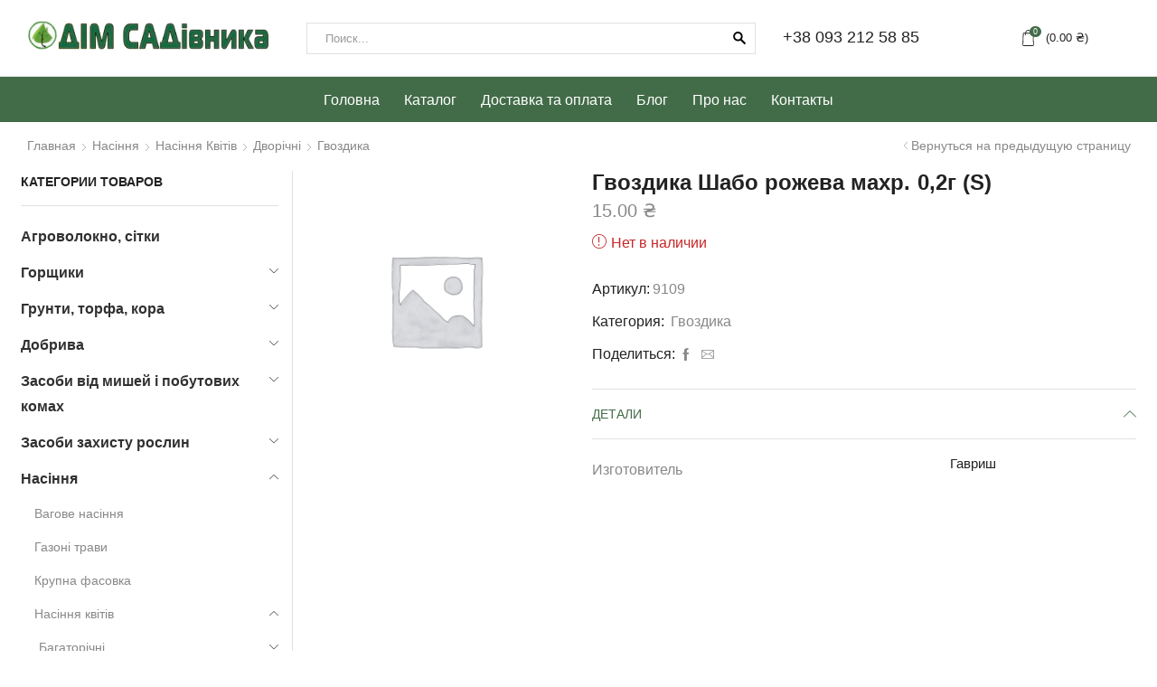

--- FILE ---
content_type: text/html; charset=UTF-8
request_url: https://sad.dp.ua/product/gvozdika-shabo-rozhevamahr-02g-s/
body_size: 26523
content:
<!DOCTYPE html>
<html dir="ltr" lang="ru-RU"
	prefix="og: https://ogp.me/ns#"  xmlns:og="http://opengraphprotocol.org/schema/" xmlns:fb="http://www.facebook.com/2008/fbml" >
<head>
	<meta charset="UTF-8" />
	<meta name="viewport" content="width=device-width, initial-scale=1.0, maximum-scale=1.0, user-scalable=0" />
    <meta name="theme-color" content="#426C48">
	<title>Гвоздика Шабо рожева махр. 0,2г (S) | Дім садівника</title>

		<!-- All in One SEO 4.2.5.1 - aioseo.com -->
		<meta name="robots" content="max-image-preview:large" />
		<meta name="google-site-verification" content="jPKeF7_qRdXz7jQOcHI3gMWbzeuvu7UEPqV3scfHslI" />
		<link rel="canonical" href="https://sad.dp.ua/product/gvozdika-shabo-rozhevamahr-02g-s/" />
		<meta name="generator" content="All in One SEO (AIOSEO) 4.2.5.1 " />

		<!-- Global site tag (gtag.js) - Google Analytics -->
<script async src="https://www.googletagmanager.com/gtag/js?id=UA-187126277-1"></script>
<script>
 window.dataLayer = window.dataLayer || [];
 function gtag(){dataLayer.push(arguments);}
 gtag('js', new Date());

 gtag('config', 'UA-187126277-1');
</script>

<!-- Facebook Pixel Code -->
<script>
!function(f,b,e,v,n,t,s)
{if(f.fbq)return;n=f.fbq=function(){n.callMethod?
n.callMethod.apply(n,arguments):n.queue.push(arguments)};
if(!f._fbq)f._fbq=n;n.push=n;n.loaded=!0;n.version='2.0';
n.queue=[];t=b.createElement(e);t.async=!0;
t.src=v;s=b.getElementsByTagName(e)[0];
s.parentNode.insertBefore(t,s)}(window, document,'script',
'https://connect.facebook.net/en_US/fbevents.js');
fbq('init', '451464312787660');
fbq('track', 'PageView');
</script>
<noscript><img height="1" width="1" style="display:none"
src="https://www.facebook.com/tr?id=451464312787660&ev=PageView&noscript=1"
/></noscript>
<!-- End Facebook Pixel Code -->
		<meta property="og:locale" content="ru_RU" />
		<meta property="og:site_name" content="Дім садівника |" />
		<meta property="og:type" content="article" />
		<meta property="og:title" content="Гвоздика Шабо рожева махр. 0,2г (S) | Дім садівника" />
		<meta property="og:url" content="https://sad.dp.ua/product/gvozdika-shabo-rozhevamahr-02g-s/" />
		<meta property="article:published_time" content="2022-10-28T22:15:48+00:00" />
		<meta property="article:modified_time" content="2025-12-11T05:14:05+00:00" />
		<meta property="article:publisher" content="https://www.facebook.com/sad.dp.ua" />
		<script type="application/ld+json" class="aioseo-schema">
			{"@context":"https:\/\/schema.org","@graph":[{"@type":"BreadcrumbList","@id":"https:\/\/sad.dp.ua\/product\/gvozdika-shabo-rozhevamahr-02g-s\/#breadcrumblist","itemListElement":[{"@type":"ListItem","@id":"https:\/\/sad.dp.ua\/#listItem","position":1,"item":{"@type":"WebPage","@id":"https:\/\/sad.dp.ua\/","name":"\u0413\u043b\u0430\u0432\u043d\u0430\u044f","description":"\u0422\u043e\u0432\u0430\u0440\u044b \u0434\u043b\u044f \u0441\u0430\u0434\u0430 \u0421\u0435\u043c\u0435\u043d\u0430 \u0432 \u0414\u043d\u0435\u043f\u0440\u0435 \u0411\u0435\u0441\u043f\u043b\u0430\u0442\u043d\u044b\u0439 \u0441\u0430\u043c\u043e\u0432\u044b\u0432\u043e\u0437 \u0414\u043e\u0441\u0442\u0430\u0432\u043a\u0430 \u043f\u043e \u0423\u043a\u0440\u0430\u0438\u043d\u0435","url":"https:\/\/sad.dp.ua\/"},"nextItem":"https:\/\/sad.dp.ua\/product\/gvozdika-shabo-rozhevamahr-02g-s\/#listItem"},{"@type":"ListItem","@id":"https:\/\/sad.dp.ua\/product\/gvozdika-shabo-rozhevamahr-02g-s\/#listItem","position":2,"item":{"@type":"WebPage","@id":"https:\/\/sad.dp.ua\/product\/gvozdika-shabo-rozhevamahr-02g-s\/","name":"\u0413\u0432\u043e\u0437\u0434\u0438\u043a\u0430 \u0428\u0430\u0431\u043e \u0440\u043e\u0436\u0435\u0432\u0430 \u043c\u0430\u0445\u0440. 0,2\u0433 (S)","url":"https:\/\/sad.dp.ua\/product\/gvozdika-shabo-rozhevamahr-02g-s\/"},"previousItem":"https:\/\/sad.dp.ua\/#listItem"}]},{"@type":"Organization","@id":"https:\/\/sad.dp.ua\/#organization","name":"\u0414\u0456\u043c \u0441\u0430\u0434\u0456\u0432\u043d\u0438\u043a\u0430","url":"https:\/\/sad.dp.ua\/","logo":{"@type":"ImageObject","url":"https:\/\/sad.dp.ua\/wp-content\/uploads\/2019\/01\/logo_1.png","@id":"https:\/\/sad.dp.ua\/#organizationLogo","width":677,"height":113},"image":{"@id":"https:\/\/sad.dp.ua\/#organizationLogo"},"sameAs":["https:\/\/www.facebook.com\/sad.dp.ua","https:\/\/www.instagram.com\/dim_sadivnika\/"],"contactPoint":{"@type":"ContactPoint","telephone":"+38(068)237-76-88","contactType":"sales"}},{"@type":"WebSite","@id":"https:\/\/sad.dp.ua\/#website","url":"https:\/\/sad.dp.ua\/","name":"\u0414\u0456\u043c \u0441\u0430\u0434\u0456\u0432\u043d\u0438\u043a\u0430","inLanguage":"ru-RU","publisher":{"@id":"https:\/\/sad.dp.ua\/#organization"}},{"@type":"ItemPage","@id":"https:\/\/sad.dp.ua\/product\/gvozdika-shabo-rozhevamahr-02g-s\/#itempage","url":"https:\/\/sad.dp.ua\/product\/gvozdika-shabo-rozhevamahr-02g-s\/","name":"\u0413\u0432\u043e\u0437\u0434\u0438\u043a\u0430 \u0428\u0430\u0431\u043e \u0440\u043e\u0436\u0435\u0432\u0430 \u043c\u0430\u0445\u0440. 0,2\u0433 (S) | \u0414\u0456\u043c \u0441\u0430\u0434\u0456\u0432\u043d\u0438\u043a\u0430","inLanguage":"ru-RU","isPartOf":{"@id":"https:\/\/sad.dp.ua\/#website"},"breadcrumb":{"@id":"https:\/\/sad.dp.ua\/product\/gvozdika-shabo-rozhevamahr-02g-s\/#breadcrumblist"},"author":"https:\/\/sad.dp.ua\/author\/admin_sad\/#author","creator":"https:\/\/sad.dp.ua\/author\/admin_sad\/#author","datePublished":"2022-10-28T22:15:48+02:00","dateModified":"2025-12-11T05:14:05+02:00"}]}
		</script>
		<!-- All in One SEO -->

<link rel='dns-prefetch' href='//s.w.org' />
<link rel="alternate" type="application/rss+xml" title="Дім садівника &raquo; Лента" href="https://sad.dp.ua/feed/" />
<link rel="alternate" type="application/rss+xml" title="Дім садівника &raquo; Лента комментариев" href="https://sad.dp.ua/comments/feed/" />
<script type="text/javascript">
window._wpemojiSettings = {"baseUrl":"https:\/\/s.w.org\/images\/core\/emoji\/14.0.0\/72x72\/","ext":".png","svgUrl":"https:\/\/s.w.org\/images\/core\/emoji\/14.0.0\/svg\/","svgExt":".svg","source":{"concatemoji":"https:\/\/sad.dp.ua\/wp-includes\/js\/wp-emoji-release.min.js?ver=6.0.11"}};
/*! This file is auto-generated */
!function(e,a,t){var n,r,o,i=a.createElement("canvas"),p=i.getContext&&i.getContext("2d");function s(e,t){var a=String.fromCharCode,e=(p.clearRect(0,0,i.width,i.height),p.fillText(a.apply(this,e),0,0),i.toDataURL());return p.clearRect(0,0,i.width,i.height),p.fillText(a.apply(this,t),0,0),e===i.toDataURL()}function c(e){var t=a.createElement("script");t.src=e,t.defer=t.type="text/javascript",a.getElementsByTagName("head")[0].appendChild(t)}for(o=Array("flag","emoji"),t.supports={everything:!0,everythingExceptFlag:!0},r=0;r<o.length;r++)t.supports[o[r]]=function(e){if(!p||!p.fillText)return!1;switch(p.textBaseline="top",p.font="600 32px Arial",e){case"flag":return s([127987,65039,8205,9895,65039],[127987,65039,8203,9895,65039])?!1:!s([55356,56826,55356,56819],[55356,56826,8203,55356,56819])&&!s([55356,57332,56128,56423,56128,56418,56128,56421,56128,56430,56128,56423,56128,56447],[55356,57332,8203,56128,56423,8203,56128,56418,8203,56128,56421,8203,56128,56430,8203,56128,56423,8203,56128,56447]);case"emoji":return!s([129777,127995,8205,129778,127999],[129777,127995,8203,129778,127999])}return!1}(o[r]),t.supports.everything=t.supports.everything&&t.supports[o[r]],"flag"!==o[r]&&(t.supports.everythingExceptFlag=t.supports.everythingExceptFlag&&t.supports[o[r]]);t.supports.everythingExceptFlag=t.supports.everythingExceptFlag&&!t.supports.flag,t.DOMReady=!1,t.readyCallback=function(){t.DOMReady=!0},t.supports.everything||(n=function(){t.readyCallback()},a.addEventListener?(a.addEventListener("DOMContentLoaded",n,!1),e.addEventListener("load",n,!1)):(e.attachEvent("onload",n),a.attachEvent("onreadystatechange",function(){"complete"===a.readyState&&t.readyCallback()})),(e=t.source||{}).concatemoji?c(e.concatemoji):e.wpemoji&&e.twemoji&&(c(e.twemoji),c(e.wpemoji)))}(window,document,window._wpemojiSettings);
</script>
<style type="text/css">
img.wp-smiley,
img.emoji {
	display: inline !important;
	border: none !important;
	box-shadow: none !important;
	height: 1em !important;
	width: 1em !important;
	margin: 0 0.07em !important;
	vertical-align: -0.1em !important;
	background: none !important;
	padding: 0 !important;
}
</style>
	<link rel='stylesheet' id='wp-block-library-css'  href='https://sad.dp.ua/wp-includes/css/dist/block-library/style.min.css?ver=6.0.11' type='text/css' media='all' />
<link rel='stylesheet' id='wc-blocks-vendors-style-css'  href='https://sad.dp.ua/wp-content/plugins/woocommerce/packages/woocommerce-blocks/build/wc-blocks-vendors-style.css?ver=9.1.5' type='text/css' media='all' />
<link rel='stylesheet' id='wc-blocks-style-css'  href='https://sad.dp.ua/wp-content/plugins/woocommerce/packages/woocommerce-blocks/build/wc-blocks-style.css?ver=9.1.5' type='text/css' media='all' />
<style id='global-styles-inline-css' type='text/css'>
body{--wp--preset--color--black: #000000;--wp--preset--color--cyan-bluish-gray: #abb8c3;--wp--preset--color--white: #ffffff;--wp--preset--color--pale-pink: #f78da7;--wp--preset--color--vivid-red: #cf2e2e;--wp--preset--color--luminous-vivid-orange: #ff6900;--wp--preset--color--luminous-vivid-amber: #fcb900;--wp--preset--color--light-green-cyan: #7bdcb5;--wp--preset--color--vivid-green-cyan: #00d084;--wp--preset--color--pale-cyan-blue: #8ed1fc;--wp--preset--color--vivid-cyan-blue: #0693e3;--wp--preset--color--vivid-purple: #9b51e0;--wp--preset--gradient--vivid-cyan-blue-to-vivid-purple: linear-gradient(135deg,rgba(6,147,227,1) 0%,rgb(155,81,224) 100%);--wp--preset--gradient--light-green-cyan-to-vivid-green-cyan: linear-gradient(135deg,rgb(122,220,180) 0%,rgb(0,208,130) 100%);--wp--preset--gradient--luminous-vivid-amber-to-luminous-vivid-orange: linear-gradient(135deg,rgba(252,185,0,1) 0%,rgba(255,105,0,1) 100%);--wp--preset--gradient--luminous-vivid-orange-to-vivid-red: linear-gradient(135deg,rgba(255,105,0,1) 0%,rgb(207,46,46) 100%);--wp--preset--gradient--very-light-gray-to-cyan-bluish-gray: linear-gradient(135deg,rgb(238,238,238) 0%,rgb(169,184,195) 100%);--wp--preset--gradient--cool-to-warm-spectrum: linear-gradient(135deg,rgb(74,234,220) 0%,rgb(151,120,209) 20%,rgb(207,42,186) 40%,rgb(238,44,130) 60%,rgb(251,105,98) 80%,rgb(254,248,76) 100%);--wp--preset--gradient--blush-light-purple: linear-gradient(135deg,rgb(255,206,236) 0%,rgb(152,150,240) 100%);--wp--preset--gradient--blush-bordeaux: linear-gradient(135deg,rgb(254,205,165) 0%,rgb(254,45,45) 50%,rgb(107,0,62) 100%);--wp--preset--gradient--luminous-dusk: linear-gradient(135deg,rgb(255,203,112) 0%,rgb(199,81,192) 50%,rgb(65,88,208) 100%);--wp--preset--gradient--pale-ocean: linear-gradient(135deg,rgb(255,245,203) 0%,rgb(182,227,212) 50%,rgb(51,167,181) 100%);--wp--preset--gradient--electric-grass: linear-gradient(135deg,rgb(202,248,128) 0%,rgb(113,206,126) 100%);--wp--preset--gradient--midnight: linear-gradient(135deg,rgb(2,3,129) 0%,rgb(40,116,252) 100%);--wp--preset--duotone--dark-grayscale: url('#wp-duotone-dark-grayscale');--wp--preset--duotone--grayscale: url('#wp-duotone-grayscale');--wp--preset--duotone--purple-yellow: url('#wp-duotone-purple-yellow');--wp--preset--duotone--blue-red: url('#wp-duotone-blue-red');--wp--preset--duotone--midnight: url('#wp-duotone-midnight');--wp--preset--duotone--magenta-yellow: url('#wp-duotone-magenta-yellow');--wp--preset--duotone--purple-green: url('#wp-duotone-purple-green');--wp--preset--duotone--blue-orange: url('#wp-duotone-blue-orange');--wp--preset--font-size--small: 13px;--wp--preset--font-size--medium: 20px;--wp--preset--font-size--large: 36px;--wp--preset--font-size--x-large: 42px;}.has-black-color{color: var(--wp--preset--color--black) !important;}.has-cyan-bluish-gray-color{color: var(--wp--preset--color--cyan-bluish-gray) !important;}.has-white-color{color: var(--wp--preset--color--white) !important;}.has-pale-pink-color{color: var(--wp--preset--color--pale-pink) !important;}.has-vivid-red-color{color: var(--wp--preset--color--vivid-red) !important;}.has-luminous-vivid-orange-color{color: var(--wp--preset--color--luminous-vivid-orange) !important;}.has-luminous-vivid-amber-color{color: var(--wp--preset--color--luminous-vivid-amber) !important;}.has-light-green-cyan-color{color: var(--wp--preset--color--light-green-cyan) !important;}.has-vivid-green-cyan-color{color: var(--wp--preset--color--vivid-green-cyan) !important;}.has-pale-cyan-blue-color{color: var(--wp--preset--color--pale-cyan-blue) !important;}.has-vivid-cyan-blue-color{color: var(--wp--preset--color--vivid-cyan-blue) !important;}.has-vivid-purple-color{color: var(--wp--preset--color--vivid-purple) !important;}.has-black-background-color{background-color: var(--wp--preset--color--black) !important;}.has-cyan-bluish-gray-background-color{background-color: var(--wp--preset--color--cyan-bluish-gray) !important;}.has-white-background-color{background-color: var(--wp--preset--color--white) !important;}.has-pale-pink-background-color{background-color: var(--wp--preset--color--pale-pink) !important;}.has-vivid-red-background-color{background-color: var(--wp--preset--color--vivid-red) !important;}.has-luminous-vivid-orange-background-color{background-color: var(--wp--preset--color--luminous-vivid-orange) !important;}.has-luminous-vivid-amber-background-color{background-color: var(--wp--preset--color--luminous-vivid-amber) !important;}.has-light-green-cyan-background-color{background-color: var(--wp--preset--color--light-green-cyan) !important;}.has-vivid-green-cyan-background-color{background-color: var(--wp--preset--color--vivid-green-cyan) !important;}.has-pale-cyan-blue-background-color{background-color: var(--wp--preset--color--pale-cyan-blue) !important;}.has-vivid-cyan-blue-background-color{background-color: var(--wp--preset--color--vivid-cyan-blue) !important;}.has-vivid-purple-background-color{background-color: var(--wp--preset--color--vivid-purple) !important;}.has-black-border-color{border-color: var(--wp--preset--color--black) !important;}.has-cyan-bluish-gray-border-color{border-color: var(--wp--preset--color--cyan-bluish-gray) !important;}.has-white-border-color{border-color: var(--wp--preset--color--white) !important;}.has-pale-pink-border-color{border-color: var(--wp--preset--color--pale-pink) !important;}.has-vivid-red-border-color{border-color: var(--wp--preset--color--vivid-red) !important;}.has-luminous-vivid-orange-border-color{border-color: var(--wp--preset--color--luminous-vivid-orange) !important;}.has-luminous-vivid-amber-border-color{border-color: var(--wp--preset--color--luminous-vivid-amber) !important;}.has-light-green-cyan-border-color{border-color: var(--wp--preset--color--light-green-cyan) !important;}.has-vivid-green-cyan-border-color{border-color: var(--wp--preset--color--vivid-green-cyan) !important;}.has-pale-cyan-blue-border-color{border-color: var(--wp--preset--color--pale-cyan-blue) !important;}.has-vivid-cyan-blue-border-color{border-color: var(--wp--preset--color--vivid-cyan-blue) !important;}.has-vivid-purple-border-color{border-color: var(--wp--preset--color--vivid-purple) !important;}.has-vivid-cyan-blue-to-vivid-purple-gradient-background{background: var(--wp--preset--gradient--vivid-cyan-blue-to-vivid-purple) !important;}.has-light-green-cyan-to-vivid-green-cyan-gradient-background{background: var(--wp--preset--gradient--light-green-cyan-to-vivid-green-cyan) !important;}.has-luminous-vivid-amber-to-luminous-vivid-orange-gradient-background{background: var(--wp--preset--gradient--luminous-vivid-amber-to-luminous-vivid-orange) !important;}.has-luminous-vivid-orange-to-vivid-red-gradient-background{background: var(--wp--preset--gradient--luminous-vivid-orange-to-vivid-red) !important;}.has-very-light-gray-to-cyan-bluish-gray-gradient-background{background: var(--wp--preset--gradient--very-light-gray-to-cyan-bluish-gray) !important;}.has-cool-to-warm-spectrum-gradient-background{background: var(--wp--preset--gradient--cool-to-warm-spectrum) !important;}.has-blush-light-purple-gradient-background{background: var(--wp--preset--gradient--blush-light-purple) !important;}.has-blush-bordeaux-gradient-background{background: var(--wp--preset--gradient--blush-bordeaux) !important;}.has-luminous-dusk-gradient-background{background: var(--wp--preset--gradient--luminous-dusk) !important;}.has-pale-ocean-gradient-background{background: var(--wp--preset--gradient--pale-ocean) !important;}.has-electric-grass-gradient-background{background: var(--wp--preset--gradient--electric-grass) !important;}.has-midnight-gradient-background{background: var(--wp--preset--gradient--midnight) !important;}.has-small-font-size{font-size: var(--wp--preset--font-size--small) !important;}.has-medium-font-size{font-size: var(--wp--preset--font-size--medium) !important;}.has-large-font-size{font-size: var(--wp--preset--font-size--large) !important;}.has-x-large-font-size{font-size: var(--wp--preset--font-size--x-large) !important;}
</style>
<link rel='stylesheet' id='contact-form-7-css'  href='https://sad.dp.ua/wp-content/plugins/contact-form-7/includes/css/styles.css?ver=5.6.3' type='text/css' media='all' />
<link rel='stylesheet' id='woof-css'  href='https://sad.dp.ua/wp-content/plugins/woocommerce-products-filter/css/front.css?ver=1.3.0' type='text/css' media='all' />
<style id='woof-inline-css' type='text/css'>

.woof_products_top_panel li span, .woof_products_top_panel2 li span{background: url(https://sad.dp.ua/wp-content/plugins/woocommerce-products-filter/img/delete.png);background-size: 14px 14px;background-repeat: no-repeat;background-position: right;}
.woof_edit_view{
                    display: none;
                }

</style>
<link rel='stylesheet' id='chosen-drop-down-css'  href='https://sad.dp.ua/wp-content/plugins/woocommerce-products-filter/js/chosen/chosen.min.css?ver=1.3.0' type='text/css' media='all' />
<style id='woocommerce-inline-inline-css' type='text/css'>
.woocommerce form .form-row .required { visibility: visible; }
</style>
<link rel='stylesheet' id='etheme_customizer_frontend_css-css'  href='https://sad.dp.ua/wp-content/plugins/et-core-plugin/app/models/customizer/frontend/css/etheme_builder-styles.css?ver=6.0.11' type='text/css' media='all' />
<link rel='stylesheet' id='bootstrap-css'  href='https://sad.dp.ua/wp-content/themes/xstore/css/bootstrap.min.css?ver=1.0' type='text/css' media='all' />
<link rel='stylesheet' id='parent-style-css'  href='https://sad.dp.ua/wp-content/themes/xstore/style.css?ver=1.0' type='text/css' media='all' />
<link rel='stylesheet' id='et-builders-global-style-css'  href='https://sad.dp.ua/wp-content/themes/xstore/css/builders-global.css?ver=1.0' type='text/css' media='all' />
<link rel='stylesheet' id='et-wpb-style-css'  href='https://sad.dp.ua/wp-content/themes/xstore/css/wpb.css?ver=1.0' type='text/css' media='all' />
<link rel='stylesheet' id='secondary-style-css'  href='https://sad.dp.ua/wp-content/themes/xstore/css/secondary-menu.css?ver=1.0' type='text/css' media='all' />
<link rel='stylesheet' id='et-swatches-style-css'  href='https://sad.dp.ua/wp-content/themes/xstore/css/swatches.css?ver=1.0' type='text/css' media='all' />
<link rel='stylesheet' id='child-style-css'  href='https://sad.dp.ua/wp-content/themes/sad/style.css?ver=1.0' type='text/css' media='all' />
<link rel='stylesheet' id='js_composer_front-css'  href='https://sad.dp.ua/wp-content/plugins/js_composer/assets/css/js_composer.min.css?ver=6.4.2' type='text/css' media='all' />
<link rel='stylesheet' id='etheme-slick-css'  href='https://sad.dp.ua/wp-content/themes/xstore/css/slick.css?ver=1.0' type='text/css' media='all' />
<style id='xstore-icons-font-inline-css' type='text/css'>
@font-face {
				  font-family: 'xstore-icons';
				  src:
				    url('https://sad.dp.ua/wp-content/themes/xstore/fonts/xstore-icons-light.ttf') format('truetype'),
				    url('https://sad.dp.ua/wp-content/themes/xstore/fonts/xstore-icons-light.woff2') format('woff2'),
				    url('https://sad.dp.ua/wp-content/themes/xstore/fonts/xstore-icons-light.woff') format('woff'),
				    url('https://sad.dp.ua/wp-content/themes/xstore/fonts/xstore-icons-light.svg#xstore-icons') format('svg');
				  font-weight: normal;
				  font-style: normal;
				  font-display: swap;
				}
</style>
<link rel='stylesheet' id='xstore-kirki-styles-css'  href='https://sad.dp.ua/wp-content/uploads/xstore/kirki-styles.css?ver=1610621059762' type='text/css' media='all' />
<style id='et-options-style-inline-css' type='text/css'>
            .header-main-menu2.et_element-top-level .menu {
            margin-right:-5px;
            margin-left:-5px;
            }
        
        @media only screen and (max-width: 992px) {

        .mob-hide {
        display: none;
        }

        .mob-full-width {
        width: 100% !important;
        }

        .mob-full-width-children > * {
        width: 100%;
        }

        .mob-et-content-right .et-mini-content,
        .mob-et-content-right .ajax-search-form .ajax-results-wrapper {
        left: auto;
        right: 0;
        }

        .mob-et-content-left .et-mini-content,
        .mob-et-content-left .ajax-search-form .ajax-results-wrapper {
        right: auto;
        left: 0;
        }

        /* alignments on mobile */

        .mob-align-start {
        text-align: start;
        }

        .mob-align-center {
        text-align: center;
        }

        .mob-align-end {
        text-align: end;
        }

        .mob-align-justify {
        text-align: justify;
        }

        /* justify content */
        .mob-justify-content-start {
        justify-content: flex-start;
        text-align: start
        }
        .mob-justify-content-end {
        justify-content: flex-end;
        text-align: end
        }
        .mob-justify-content-center {
        justify-content: center;
        text-align: center
        }
        .mob-justify-content-between {
        justify-content: space-between;
        }
        .mob-justify-content-around {
        justify-content: space-around;
        }
        .mob-justify-content-inherit {
        justify-content: inherit;
        text-align: inherit
        }

        .mob-flex-wrap {
        flex-wrap: wrap;
        }
        }

        @media only screen and (min-width: 993px) {
        .dt-hide {
        display: none;
        }
        }
        
        
</style>
<script type='text/javascript' src='https://sad.dp.ua/wp-includes/js/jquery/jquery.min.js?ver=3.6.0' id='jquery-core-js'></script>
<script type='text/javascript' src='https://sad.dp.ua/wp-includes/js/jquery/jquery-migrate.min.js?ver=3.3.2' id='jquery-migrate-js'></script>
<script type='text/javascript' src='https://sad.dp.ua/wp-content/plugins/woocommerce/assets/js/jquery-blockui/jquery.blockUI.min.js?ver=2.7.0-wc.7.3.0' id='jquery-blockui-js'></script>
<script type='text/javascript' id='wc-add-to-cart-js-extra'>
/* <![CDATA[ */
var wc_add_to_cart_params = {"ajax_url":"\/wp-admin\/admin-ajax.php","wc_ajax_url":"\/?wc-ajax=%%endpoint%%","i18n_view_cart":"\u041f\u0440\u043e\u0441\u043c\u043e\u0442\u0440 \u043a\u043e\u0440\u0437\u0438\u043d\u044b","cart_url":"https:\/\/sad.dp.ua\/cart\/","is_cart":"","cart_redirect_after_add":"no"};
/* ]]> */
</script>
<script type='text/javascript' src='https://sad.dp.ua/wp-content/plugins/woocommerce/assets/js/frontend/add-to-cart.min.js?ver=7.3.0' id='wc-add-to-cart-js'></script>
<script type='text/javascript' src='https://sad.dp.ua/wp-content/plugins/js_composer/assets/js/vendors/woocommerce-add-to-cart.js?ver=6.4.2' id='vc_woocommerce-add-to-cart-js-js'></script>
<script type='text/javascript' id='etheme-js-extra'>
/* <![CDATA[ */
var etConfig = {"noresults":"\u0420\u0435\u0437\u0443\u043b\u044c\u0442\u0430\u0442\u044b \u043d\u0435 \u043d\u0430\u0439\u0434\u0435\u043d\u044b!","successfullyAdded":"\u0422\u043e\u0432\u0430\u0440 \u0434\u043e\u0431\u0430\u0432\u043b\u0435\u043d.","successfullyCopied":"Copied to clipboard","checkCart":"\u041f\u043e\u0436\u0430\u043b\u0443\u0439\u0441\u0442\u0430, \u043f\u0440\u043e\u0432\u0435\u0440\u044c\u0442\u0435 <a href='https:\/\/sad.dp.ua\/cart\/'>\u043a\u043e\u0440\u0437\u0438\u043d\u0430.<\/a>","catsAccordion":"1","contBtn":"\u041f\u0440\u043e\u0434\u043e\u043b\u0436\u0438\u0442\u044c \u043f\u043e\u043a\u0443\u043f\u043a\u0438","checkBtn":"\u041e\u0444\u043e\u0440\u043c\u0438\u0442\u044c","ajaxProductNotify":"1","variationGallery":"","quickView":{"type":"popup","position":"right","layout":"default","variationGallery":""},"builders":{"is_wpbakery":true},"ajaxurl":"https:\/\/sad.dp.ua\/wp-admin\/admin-ajax.php","woocommerceSettings":{"is_woocommerce":true,"is_swatches":true,"ajax_filters":false,"ajax_pagination":false,"mini_cart_progress":"","is_single_product_builder":"","mini_cart_content_quantity_input":"","sidebar_widgets_dropdown_limited":false,"widget_show_more_text":"more","sidebar_off_canvas_icon":"<svg version=\"1.1\" width=\"1em\" height=\"1em\" id=\"Layer_1\" xmlns=\"http:\/\/www.w3.org\/2000\/svg\" xmlns:xlink=\"http:\/\/www.w3.org\/1999\/xlink\" x=\"0px\" y=\"0px\" viewBox=\"0 0 100 100\" style=\"enable-background:new 0 0 100 100;\" xml:space=\"preserve\"><path d=\"M94.8,0H5.6C4,0,2.6,0.9,1.9,2.3C1.1,3.7,1.3,5.4,2.2,6.7l32.7,46c0,0,0,0,0,0c1.2,1.6,1.8,3.5,1.8,5.5v37.5c0,1.1,0.4,2.2,1.2,3c0.8,0.8,1.8,1.2,3,1.2c0.6,0,1.1-0.1,1.6-0.3l18.4-7c1.6-0.5,2.7-2.1,2.7-3.9V58.3c0-2,0.6-3.9,1.8-5.5c0,0,0,0,0,0l32.7-46c0.9-1.3,1.1-3,0.3-4.4C97.8,0.9,96.3,0,94.8,0z M61.4,49.7c-1.8,2.5-2.8,5.5-2.8,8.5v29.8l-16.8,6.4V58.3c0-3.1-1-6.1-2.8-8.5L7.3,5.1h85.8L61.4,49.7z\"><\/path><\/svg>","buy_now_btn":""},"notices":{"ajax-filters":"Ajax error: cannot get filters result","post-product":"Ajax error: cannot get post\/product result","products":"Ajax error: cannot get products result","posts":"Ajax error: cannot get posts result","element":"Ajax error: cannot get element result","portfolio":"Ajax error: problem with ajax et_portfolio_ajax action","portfolio-pagination":"Ajax error: problem with ajax et_portfolio_ajax_pagination action","menu":"Ajax error: problem with ajax menu_posts action","noMatchFound":"No matches found","variationGalleryNotAvailable":"Variation Gallery not available on variation id"},"layoutSettings":{"layout":"boxed","is_rtl":false},"sidebar":{"closed_pc_by_default":""},"et_global":{"classes":{"skeleton":"skeleton-body","mfp":"et-mfp-opened"}}};
/* ]]> */
</script>
<script type='text/javascript' src='https://sad.dp.ua/wp-content/themes/xstore/js/etheme.min.js?ver=1.0' id='etheme-js'></script>
<script type='text/javascript' id='et-woo-swatches-js-extra'>
/* <![CDATA[ */
var sten_wc_params = {"ajax_url":"https:\/\/sad.dp.ua\/wp-admin\/admin-ajax.php","is_customize_preview":"","is_singular_product":"1","add_to_cart_btn_text":"Add  to cart","read_more_btn_text":"Read More","select_options_btn_text":"Select options","i18n_no_matching_variations_text":"Sorry, no products matched your selection. Please choose a different combination."};
/* ]]> */
</script>
<script type='text/javascript' src='https://sad.dp.ua/wp-content/plugins/et-core-plugin/packages/st-woo-swatches/public/js/frontend.js?ver=1.0' id='et-woo-swatches-js'></script>
<script type='text/javascript' src='https://sad.dp.ua/wp-content/themes/xstore/js/slick.min.js?ver=1.0' id='stick-js'></script>
<script type='text/javascript' id='etheme_customizer_frontend_js-js-extra'>
/* <![CDATA[ */
var etCoreConfig = {"ajaxurl":"https:\/\/sad.dp.ua\/wp-admin\/admin-ajax.php","noSuggestionNotice":"\u041d\u0435\u0442 \u0440\u0435\u0437\u0443\u043b\u044c\u0442\u0430\u0442\u043e\u0432...","Product":"Products","Pages":"Pages","Post":"Posts","Portfolio":"Portfolio","woocommerce":"1","single_product_builder":"","fancy_select_categories":"","ajaxProductNotify":"1"};
/* ]]> */
</script>
<script type='text/javascript' src='https://sad.dp.ua/wp-content/plugins/et-core-plugin/app/models/customizer/frontend/js/frontend-script.min.js?ver=6.0.11' id='etheme_customizer_frontend_js-js'></script>
<link rel="https://api.w.org/" href="https://sad.dp.ua/wp-json/" /><link rel="alternate" type="application/json" href="https://sad.dp.ua/wp-json/wp/v2/product/84287" /><link rel="EditURI" type="application/rsd+xml" title="RSD" href="https://sad.dp.ua/xmlrpc.php?rsd" />
<link rel="wlwmanifest" type="application/wlwmanifest+xml" href="https://sad.dp.ua/wp-includes/wlwmanifest.xml" /> 
<meta name="generator" content="WordPress 6.0.11" />
<meta name="generator" content="WooCommerce 7.3.0" />
<meta name="generator" content="STWooSwatches by SThemes"/>
<link rel='shortlink' href='https://sad.dp.ua/?p=84287' />
<link rel="alternate" type="application/json+oembed" href="https://sad.dp.ua/wp-json/oembed/1.0/embed?url=https%3A%2F%2Fsad.dp.ua%2Fproduct%2Fgvozdika-shabo-rozhevamahr-02g-s%2F" />
<link rel="alternate" type="text/xml+oembed" href="https://sad.dp.ua/wp-json/oembed/1.0/embed?url=https%3A%2F%2Fsad.dp.ua%2Fproduct%2Fgvozdika-shabo-rozhevamahr-02g-s%2F&#038;format=xml" />
	<noscript><style>.woocommerce-product-gallery{ opacity: 1 !important; }</style></noscript>
	<meta name="generator" content="Powered by WPBakery Page Builder - drag and drop page builder for WordPress."/>
<link rel="icon" href="https://sad.dp.ua/wp-content/uploads/2019/01/cropped-fav-32x32.png" sizes="32x32" />
<link rel="icon" href="https://sad.dp.ua/wp-content/uploads/2019/01/cropped-fav-192x192.png" sizes="192x192" />
<link rel="apple-touch-icon" href="https://sad.dp.ua/wp-content/uploads/2019/01/cropped-fav-180x180.png" />
<meta name="msapplication-TileImage" content="https://sad.dp.ua/wp-content/uploads/2019/01/cropped-fav-270x270.png" />
<style type="text/css" class="et_custom-css">.wcfmmp_sold_by_wrapper a{color:#426c48 !important}.onsale{}@media (min-width:1200px){.container,div.container,.et-container{width:100%}.footer:after,.boxed .template-container,.framed .template-container,.boxed .header-wrapper,.framed .header-wrapper{max-width:100%}}.page-heading{}.content-product .product-content-image img,.single-product .main-images a img,.product-list-image img{border:1px solid #e1e1e1}form.wpcf7-form .wpcf7-submit{background-color:#3fa142;border-color:#3fa142}@media (max-width:768px){.mob-center-align{display:flex;width:100%;justify-content:center;align-items:center;margin-bottom:20px}}#ship-to-different-address{display:none !important}.header-phone-link{font-size:18px;display:inline-block;margin:0 auto}.category-grid.text-color-dark .count{display:none}.pl-card .vc_gitem-zone-mini{height:100%;display:flex;flex-direction:column;justify-content:space-between}.pl-hover footer{transition:.2s ease}.product-categories>li.cat-item>a{color:#313131 !important;font-weight:bold}.cart-subtotal{display:none}.ft-links-wrap{display:flex;justify-content:center;align-items:center}.ft-links-wrap a{margin-right:10px}.ft-links-wrap a img{max-width:25px;height:auto}.woocommerce-checkout span.optional{display:none}.woocommerce-order .woocommerce-order-details,.woocommerce-order .woocommerce-customer-details,.woocommerce-order .woocommerce-order-overview__payment-method{display:none}@media (min-width:768px) and (max-width:992px){.pl-card{height:480px !important}}@media (min-width:481px) and (max-width:767px){.pl-card{height:480px !important}.single-product-sidebar{display:none}}@media (max-width:480px){.mp-cat .categories-grid:before,.mp-cat .categories-grid:after{display:none}.mp-cat .categories-grid{display:flex;flex-wrap:wrap;justify-content:space-between}.mp-cat .category-list-item-wrapper{width:50% !important;float:none}.products-grid .product{width:100%}.pl-card{height:500px !important}.content-product .price bdi{font-size:25px}.content-product .product-title{font-size:18px}.single-product-sidebar{display:none}}.swiper-custom-right:not(.et-swiper-elementor-nav), .swiper-custom-left:not(.et-swiper-elementor-nav){
			background: transparent !important;
		}</style><noscript><style> .wpb_animate_when_almost_visible { opacity: 1; }</style></noscript><style type="text/css" data-type="et_vc_shortcodes-custom-css">@media only screen and (max-width: 1199px) and (min-width: 769px) { div.et-md-no-bg { background-image: none !important; } }@media only screen and (max-width: 768px) and (min-width: 480px) { div.et-sm-no-bg { background-image: none !important; } }@media only screen and (max-width: 480px) {div.et-xs-no-bg { background-image: none !important; }}</style></head>
<body class="product-template-default single single-product postid-84287 theme-xstore woocommerce woocommerce-page woocommerce-no-js et_cart-type-1 et-fixed-disable et-secondary-menu-on et_b_dt_header-not-overlap et_b_mob_header-not-overlap breadcrumbs-type-left2 boxed special-cart-breadcrumbs et-preloader-on et-catalog-off et-footer-fixed-off mobile-device f_widgets-open-close fwc-default  sticky-message-on et-secondary-visibility-on_hover global-post-template-default global-product-name-on et-enable-swatch st-swatch-plugin wpb-js-composer js-comp-ver-6.4.2 vc_responsive" data-mode="light">
<svg xmlns="http://www.w3.org/2000/svg" viewBox="0 0 0 0" width="0" height="0" focusable="false" role="none" style="visibility: hidden; position: absolute; left: -9999px; overflow: hidden;" ><defs><filter id="wp-duotone-dark-grayscale"><feColorMatrix color-interpolation-filters="sRGB" type="matrix" values=" .299 .587 .114 0 0 .299 .587 .114 0 0 .299 .587 .114 0 0 .299 .587 .114 0 0 " /><feComponentTransfer color-interpolation-filters="sRGB" ><feFuncR type="table" tableValues="0 0.49803921568627" /><feFuncG type="table" tableValues="0 0.49803921568627" /><feFuncB type="table" tableValues="0 0.49803921568627" /><feFuncA type="table" tableValues="1 1" /></feComponentTransfer><feComposite in2="SourceGraphic" operator="in" /></filter></defs></svg><svg xmlns="http://www.w3.org/2000/svg" viewBox="0 0 0 0" width="0" height="0" focusable="false" role="none" style="visibility: hidden; position: absolute; left: -9999px; overflow: hidden;" ><defs><filter id="wp-duotone-grayscale"><feColorMatrix color-interpolation-filters="sRGB" type="matrix" values=" .299 .587 .114 0 0 .299 .587 .114 0 0 .299 .587 .114 0 0 .299 .587 .114 0 0 " /><feComponentTransfer color-interpolation-filters="sRGB" ><feFuncR type="table" tableValues="0 1" /><feFuncG type="table" tableValues="0 1" /><feFuncB type="table" tableValues="0 1" /><feFuncA type="table" tableValues="1 1" /></feComponentTransfer><feComposite in2="SourceGraphic" operator="in" /></filter></defs></svg><svg xmlns="http://www.w3.org/2000/svg" viewBox="0 0 0 0" width="0" height="0" focusable="false" role="none" style="visibility: hidden; position: absolute; left: -9999px; overflow: hidden;" ><defs><filter id="wp-duotone-purple-yellow"><feColorMatrix color-interpolation-filters="sRGB" type="matrix" values=" .299 .587 .114 0 0 .299 .587 .114 0 0 .299 .587 .114 0 0 .299 .587 .114 0 0 " /><feComponentTransfer color-interpolation-filters="sRGB" ><feFuncR type="table" tableValues="0.54901960784314 0.98823529411765" /><feFuncG type="table" tableValues="0 1" /><feFuncB type="table" tableValues="0.71764705882353 0.25490196078431" /><feFuncA type="table" tableValues="1 1" /></feComponentTransfer><feComposite in2="SourceGraphic" operator="in" /></filter></defs></svg><svg xmlns="http://www.w3.org/2000/svg" viewBox="0 0 0 0" width="0" height="0" focusable="false" role="none" style="visibility: hidden; position: absolute; left: -9999px; overflow: hidden;" ><defs><filter id="wp-duotone-blue-red"><feColorMatrix color-interpolation-filters="sRGB" type="matrix" values=" .299 .587 .114 0 0 .299 .587 .114 0 0 .299 .587 .114 0 0 .299 .587 .114 0 0 " /><feComponentTransfer color-interpolation-filters="sRGB" ><feFuncR type="table" tableValues="0 1" /><feFuncG type="table" tableValues="0 0.27843137254902" /><feFuncB type="table" tableValues="0.5921568627451 0.27843137254902" /><feFuncA type="table" tableValues="1 1" /></feComponentTransfer><feComposite in2="SourceGraphic" operator="in" /></filter></defs></svg><svg xmlns="http://www.w3.org/2000/svg" viewBox="0 0 0 0" width="0" height="0" focusable="false" role="none" style="visibility: hidden; position: absolute; left: -9999px; overflow: hidden;" ><defs><filter id="wp-duotone-midnight"><feColorMatrix color-interpolation-filters="sRGB" type="matrix" values=" .299 .587 .114 0 0 .299 .587 .114 0 0 .299 .587 .114 0 0 .299 .587 .114 0 0 " /><feComponentTransfer color-interpolation-filters="sRGB" ><feFuncR type="table" tableValues="0 0" /><feFuncG type="table" tableValues="0 0.64705882352941" /><feFuncB type="table" tableValues="0 1" /><feFuncA type="table" tableValues="1 1" /></feComponentTransfer><feComposite in2="SourceGraphic" operator="in" /></filter></defs></svg><svg xmlns="http://www.w3.org/2000/svg" viewBox="0 0 0 0" width="0" height="0" focusable="false" role="none" style="visibility: hidden; position: absolute; left: -9999px; overflow: hidden;" ><defs><filter id="wp-duotone-magenta-yellow"><feColorMatrix color-interpolation-filters="sRGB" type="matrix" values=" .299 .587 .114 0 0 .299 .587 .114 0 0 .299 .587 .114 0 0 .299 .587 .114 0 0 " /><feComponentTransfer color-interpolation-filters="sRGB" ><feFuncR type="table" tableValues="0.78039215686275 1" /><feFuncG type="table" tableValues="0 0.94901960784314" /><feFuncB type="table" tableValues="0.35294117647059 0.47058823529412" /><feFuncA type="table" tableValues="1 1" /></feComponentTransfer><feComposite in2="SourceGraphic" operator="in" /></filter></defs></svg><svg xmlns="http://www.w3.org/2000/svg" viewBox="0 0 0 0" width="0" height="0" focusable="false" role="none" style="visibility: hidden; position: absolute; left: -9999px; overflow: hidden;" ><defs><filter id="wp-duotone-purple-green"><feColorMatrix color-interpolation-filters="sRGB" type="matrix" values=" .299 .587 .114 0 0 .299 .587 .114 0 0 .299 .587 .114 0 0 .299 .587 .114 0 0 " /><feComponentTransfer color-interpolation-filters="sRGB" ><feFuncR type="table" tableValues="0.65098039215686 0.40392156862745" /><feFuncG type="table" tableValues="0 1" /><feFuncB type="table" tableValues="0.44705882352941 0.4" /><feFuncA type="table" tableValues="1 1" /></feComponentTransfer><feComposite in2="SourceGraphic" operator="in" /></filter></defs></svg><svg xmlns="http://www.w3.org/2000/svg" viewBox="0 0 0 0" width="0" height="0" focusable="false" role="none" style="visibility: hidden; position: absolute; left: -9999px; overflow: hidden;" ><defs><filter id="wp-duotone-blue-orange"><feColorMatrix color-interpolation-filters="sRGB" type="matrix" values=" .299 .587 .114 0 0 .299 .587 .114 0 0 .299 .587 .114 0 0 .299 .587 .114 0 0 " /><feComponentTransfer color-interpolation-filters="sRGB" ><feFuncR type="table" tableValues="0.098039215686275 1" /><feFuncG type="table" tableValues="0 0.66274509803922" /><feFuncB type="table" tableValues="0.84705882352941 0.41960784313725" /><feFuncA type="table" tableValues="1 1" /></feComponentTransfer><feComposite in2="SourceGraphic" operator="in" /></filter></defs></svg>

<div class="et-loader"><svg class="loader-circular" viewBox="25 25 50 50"><circle class="loader-path" cx="50" cy="50" r="20" fill="none" stroke-width="2" stroke-miterlimit="10"></circle></svg></div>
<div class="template-container">

		<div class="template-content">
		<div class="page-wrapper">
			<header id="header" class="site-header sticky"  data-type="custom"data-start= "300"><div class="header-wrapper mob-hide">

<div class="header-top-wrapper ">
	<div class="header-top" data-title="Header top">
		<div class="et-row-container et-container">
			<div class="et-wrap-columns flex align-items-center">			
			
			
			<div class="et_column et_col-xs-3 et_col-xs-offset-0">
				

<div class="et_element et_b_header-logo align-center mob-align-center et_element-top-level" >
	<a href="https://sad.dp.ua">
					<span><img src="https://sad.dp.ua/wp-content/uploads/2019/01/logo_1.png" alt=""  srcset="https://sad.dp.ua/wp-content/uploads/2019/01/logo_1.png 2x"></span>
							<span class="fixed"><img src="https://sad.dp.ua/wp-content/uploads/2019/01/logo_1.png" alt=""></span>
			</a>
</div>

			</div>
					
			
			
			<div class="et_column et_col-xs-5 et_col-xs-offset-0">
				

<div class="et_element et_b_header-search flex align-items-center et-content-dropdown   et-content-left justify-content-start mob-justify-content-center flex-basis-full et_element-top-level" >
		
	<form action="https://sad.dp.ua/" role="searchform" data-min="2" data-tabs="0" class="ajax-search-form  ajax-with-suggestions input-input  " method="get">
				<div class="input-row flex align-items-center">
						<input type="text" value="" placeholder="Поиск..." autocomplete="off" class="form-control" name="s">
			
							<input type="hidden" name="post_type" value="product">
			
						<span class="buttons-wrapper flex flex-nowrap">
				<span class="clear flex-inline justify-content-center align-items-center pointer">
					<span class="et_b-icon">
					<svg xmlns="http://www.w3.org/2000/svg" width=".7em" height=".7em" viewBox="0 0 24 24"><path d="M13.056 12l10.728-10.704c0.144-0.144 0.216-0.336 0.216-0.552 0-0.192-0.072-0.384-0.216-0.528-0.144-0.12-0.336-0.216-0.528-0.216 0 0 0 0 0 0-0.192 0-0.408 0.072-0.528 0.216l-10.728 10.728-10.704-10.728c-0.288-0.288-0.768-0.288-1.056 0-0.168 0.144-0.24 0.336-0.24 0.528 0 0.216 0.072 0.408 0.216 0.552l10.728 10.704-10.728 10.704c-0.144 0.144-0.216 0.336-0.216 0.552s0.072 0.384 0.216 0.528c0.288 0.288 0.768 0.288 1.056 0l10.728-10.728 10.704 10.704c0.144 0.144 0.336 0.216 0.528 0.216s0.384-0.072 0.528-0.216c0.144-0.144 0.216-0.336 0.216-0.528s-0.072-0.384-0.216-0.528l-10.704-10.704z"></path></svg>
				</span>
				</span>
				<button type="submit" class="search-button flex justify-content-center align-items-center pointer">
					<span class="et_b-loader "></span>
				<svg xmlns="http://www.w3.org/2000/svg" height="136pt" version="1.1" viewBox="-1 0 136 136.21852" width="136pt">
<g id="surface1">
<path d="M 93.148438 80.832031 C 109.5 57.742188 104.03125 25.769531 80.941406 9.421875 C 57.851562 -6.925781 25.878906 -1.460938 9.53125 21.632812 C -6.816406 44.722656 -1.351562 76.691406 21.742188 93.039062 C 38.222656 104.707031 60.011719 105.605469 77.394531 95.339844 L 115.164062 132.882812 C 119.242188 137.175781 126.027344 137.347656 130.320312 133.269531 C 134.613281 129.195312 134.785156 122.410156 130.710938 118.117188 C 130.582031 117.980469 130.457031 117.855469 130.320312 117.726562 Z M 51.308594 84.332031 C 33.0625 84.335938 18.269531 69.554688 18.257812 51.308594 C 18.253906 33.0625 33.035156 18.269531 51.285156 18.261719 C 69.507812 18.253906 84.292969 33.011719 84.328125 51.234375 C 84.359375 69.484375 69.585938 84.300781 51.332031 84.332031 C 51.324219 84.332031 51.320312 84.332031 51.308594 84.332031 Z M 51.308594 84.332031 " style=" stroke:none;fill-rule:nonzero;fill:rgb(0%,0%,0%);fill-opacity:1;" />
</g>
</svg></button>
			</span>
		</div>
					<div class="ajax-results-wrapper">
				<!-- <div class="search-results-titles full-width flex justify-content-start">
					<span class="active pointer" data-class="product-ajax-list-wrapper">
												<span class="count-holder"></span>
					</span>
					<span class=" pointer" data-class="posts-ajax-list-wrapper">
												<span class="count-holder"></span>
					</span>
					<span class=" pointer" data-class="pages-ajax-list-wrapper">
												<span class="count-holder"></span>
					</span>
				</div> -->
				<!-- <div class="results-ajax-list-wrapper full-width">
					<div class="product-ajax-list-wrapper results-ajax-list-inner">
						<div class="product-ajax-list results-ajax-list">
							<ul class="list-style-none">
							</ul>
						</div>
						<div class="empty-results-block text-center hidden">
							<h4>						</div>
						<a class="search-results-redirect button active full-width align-center" href=""></a>
					</div>
					<div class="posts-ajax-list-wrapper results-ajax-list-inner">
						<div class="posts-ajax-list results-ajax-list">
							<ul class="list-style-none">
							</ul>
						</div>
						<div class="empty-results-block text-center hidden">
							<h4>						</div>
						<a class="search-results-redirect button active full-width align-center" href=""></a>
					</div>
					<div class="pages-ajax-list-wrapper results-ajax-list-inner">
						<div class="pages-ajax-list results-ajax-list">
							<ul class="list-style-none">
							</ul>
						</div>
						<div class="empty-results-block text-center hidden">
							<h4>						</div>
						<a class="search-results-redirect button active full-width align-center" href=""></a>
					</div>
				</div> -->
			</div>
			</form>               	
</div>
			</div>
					
			
			
			<div class="et_column et_col-xs-2 et_col-xs-offset-0">
				

<div class="et_element et_b_header-html_block header-html_block1" ><a href="tel:+380932125885" class="header-phone-link">+38 093 212 58 85</a></div>

			</div>
					
			
			
			<div class="et_column et_col-xs-2 et_col-xs-offset-0">
				

            <style>
                .connect-block-element-7K88y {
                    --connect-block-space: 5px;
                    margin: 0 -5px;
                }
                .et_element.connect-block-element-7K88y > div,
                .et_element.connect-block-element-7K88y > form.cart {
                    margin: 0 5px;
                }
                                    .et_element.connect-block-element-7K88y > .et_b_header-widget > div, 
                    .et_element.connect-block-element-7K88y > .et_b_header-widget > ul {
                        margin-left: 5px;
                        margin-right: 5px;
                    }
                    .et_element.connect-block-element-7K88y .widget_nav_menu .menu > li > a {
                        margin: 0 5px                    }
/*                    .et_element.connect-block-element-7K88y .widget_nav_menu .menu .menu-item-has-children > a:after {
                        right: 5px;
                    }*/
                            </style>
            
            <div class="et_element et_connect-block flex flex-row connect-block-element-7K88y align-items-center justify-content-center">
	

<div class="et_element et_b_header-cart  flex align-items-center cart-type1  et-quantity-top et-content-right et-content-dropdown et-content-toTop et_element-top-level" >
			<a href="https://sad.dp.ua/cart/" class=" flex flex-wrap full-width align-items-center  justify-content-start mob-justify-content-end">
			<span class="flex-inline justify-content-center align-items-center flex-wrap">

				
											<span class="et_b-icon">
							<span class="et-svg"><svg version="1.1" xmlns="http://www.w3.org/2000/svg" width="1em" height="1em" viewBox="0 0 24 24"><path d="M20.232 5.352c-0.024-0.528-0.456-0.912-0.936-0.912h-2.736c-0.12-2.448-2.112-4.392-4.56-4.392s-4.464 1.944-4.56 4.392h-2.712c-0.528 0-0.936 0.432-0.936 0.936l-0.648 16.464c-0.024 0.552 0.168 1.104 0.552 1.512s0.888 0.624 1.464 0.624h13.68c0.552 0 1.056-0.216 1.464-0.624 0.36-0.408 0.552-0.936 0.552-1.488l-0.624-16.512zM12 1.224c1.8 0 3.288 1.416 3.408 3.216l-6.816-0.024c0.12-1.776 1.608-3.192 3.408-3.192zM7.44 5.616v1.968c0 0.336 0.264 0.6 0.6 0.6s0.6-0.264 0.6-0.6v-1.968h6.792v1.968c0 0.336 0.264 0.6 0.6 0.6s0.6-0.264 0.6-0.6v-1.968h2.472l0.624 16.224c-0.024 0.24-0.12 0.48-0.288 0.648s-0.384 0.264-0.6 0.264h-13.68c-0.24 0-0.456-0.096-0.624-0.264s-0.24-0.384-0.216-0.624l0.624-16.248h2.496z"></path></svg></span>							        <span class="et-cart-quantity et-quantity count-0">
              0            </span>
								</span>
					
									
									        <span class="et-cart-total et-total mob-hide">
							        <span class="et-cart-total-inner">
              (<span class="woocommerce-Price-amount amount"><bdi>0.00&nbsp;<span class="woocommerce-Price-currencySymbol">&#8372;</span></bdi></span>)
            </span>
								</span>
					
												</span>
			</a>
			        <span class="et-cart-quantity et-quantity count-0">
              0            </span>
								<div class="et-mini-content">
								<div class="et-content">
					<div class="widget woocommerce widget_shopping_cart"><div class="widget_shopping_cart_content"></div></div>
					<div class="woocommerce-mini-cart__footer-wrapper">
						
        <div class="product_list-popup-footer-inner"  style="display: none;">

            <div class="cart-popup-footer">
                <a href="https://sad.dp.ua/cart/"
                   class="btn-view-cart wc-forward">Корзина                    (0)</a>
                <div class="cart-widget-subtotal woocommerce-mini-cart__total total" data-amount="0">
					<span class="small-h">Итого:</span> <span class="big-coast"><span class="woocommerce-Price-amount amount"><bdi>0.00&nbsp;<span class="woocommerce-Price-currencySymbol">&#8372;</span></bdi></span></span>                </div>
            </div>
			
			
            <p class="buttons mini-cart-buttons">
				<a href="https://sad.dp.ua/checkout/" class="button btn-checkout wc-forward">Оформить</a>            </p>
			
			
        </div>
		
							</div>
			  	</div>
			</div>

				</div>

</div>			</div>
		</div>		</div>
	</div>
</div>


<div class="header-bottom-wrapper sticky">
	<div class="header-bottom" data-title="Header bottom">
		<div class="et-row-container et-container">
			<div class="et-wrap-columns flex align-items-center">			
			
			
			<div class="et_column et_col-xs-10 et_col-xs-offset-1 pos-static">
				

<div class="et_element et_b_header-menu header-main-menu flex align-items-center menu-items-custom  justify-content-center et_element-top-level" >
	<div class="menu-main-container"><ul id="menu-main-menu-1" class="menu"><li id="menu-item-4918" class="menu-item menu-item-type-post_type menu-item-object-page menu-item-home menu-item-4918 item-level-0 item-design-dropdown"><a href="https://sad.dp.ua/" class="item-link">Головна</a></li>
<li id="menu-item-4906" class="menu-item menu-item-type-post_type menu-item-object-page current_page_parent menu-item-4906 item-level-0 item-design-dropdown columns-2"><a href="https://sad.dp.ua/shop/" class="item-link">Каталог</a></li>
<li id="menu-item-38105" class="menu-item menu-item-type-post_type menu-item-object-page menu-item-38105 item-level-0 item-design-dropdown"><a href="https://sad.dp.ua/delivery/" class="item-link">Доставка та оплата</a></li>
<li id="menu-item-4903" class="menu-item menu-item-type-post_type menu-item-object-page menu-item-4903 item-level-0 item-design-dropdown columns-2"><a href="https://sad.dp.ua/blog/" class="item-link">Блог</a></li>
<li id="menu-item-4905" class="menu-item menu-item-type-post_type menu-item-object-page menu-item-4905 item-level-0 item-design-dropdown columns-2"><a href="https://sad.dp.ua/about-us/" class="item-link">Про нас</a></li>
<li id="menu-item-4904" class="menu-item menu-item-type-post_type menu-item-object-page menu-item-4904 item-level-0 item-design-dropdown"><a href="https://sad.dp.ua/contact-us/" class="item-link">Контакты</a></li>
</ul></div></div>

			</div>
		</div>		</div>
	</div>
</div></div><div class="mobile-header-wrapper dt-hide">


<div class="header-main-wrapper sticky">
	<div class="header-main" data-title="Header main">
		<div class="et-row-container et-container">
			<div class="et-wrap-columns flex align-items-center">			
			
			
			<div class="et_column et_col-xs-3 et_col-xs-offset-0 pos-static">
				

<div class="et_element et_b_header-mobile-menu  static et-content_toggle et-off-canvas et-content-left toggles-by-arrow" data-item-click="item">
	
		<span class="et-element-label-wrapper flex  justify-content-start mob-justify-content-start">
			<span class="flex-inline align-items-center et-element-label pointer et-toggle valign-center" >
				<span class="et_b-icon"><svg version="1.1" xmlns="http://www.w3.org/2000/svg" width="1em" height="1em" viewBox="0 0 24 24"><path d="M0.792 5.904h22.416c0.408 0 0.744-0.336 0.744-0.744s-0.336-0.744-0.744-0.744h-22.416c-0.408 0-0.744 0.336-0.744 0.744s0.336 0.744 0.744 0.744zM23.208 11.256h-22.416c-0.408 0-0.744 0.336-0.744 0.744s0.336 0.744 0.744 0.744h22.416c0.408 0 0.744-0.336 0.744-0.744s-0.336-0.744-0.744-0.744zM23.208 18.096h-22.416c-0.408 0-0.744 0.336-0.744 0.744s0.336 0.744 0.744 0.744h22.416c0.408 0 0.744-0.336 0.744-0.744s-0.336-0.744-0.744-0.744z"></path></svg></span>							</span>
		</span>
				<div class="et-mini-content">
			<span class="et-toggle pos-absolute et-close full-left top">
				<svg xmlns="http://www.w3.org/2000/svg" width="0.8em" height="0.8em" viewBox="0 0 24 24">
					<path d="M13.056 12l10.728-10.704c0.144-0.144 0.216-0.336 0.216-0.552 0-0.192-0.072-0.384-0.216-0.528-0.144-0.12-0.336-0.216-0.528-0.216 0 0 0 0 0 0-0.192 0-0.408 0.072-0.528 0.216l-10.728 10.728-10.704-10.728c-0.288-0.288-0.768-0.288-1.056 0-0.168 0.144-0.24 0.336-0.24 0.528 0 0.216 0.072 0.408 0.216 0.552l10.728 10.704-10.728 10.704c-0.144 0.144-0.216 0.336-0.216 0.552s0.072 0.384 0.216 0.528c0.288 0.288 0.768 0.288 1.056 0l10.728-10.728 10.704 10.704c0.144 0.144 0.336 0.216 0.528 0.216s0.384-0.072 0.528-0.216c0.144-0.144 0.216-0.336 0.216-0.528s-0.072-0.384-0.216-0.528l-10.704-10.704z"></path>
				</svg>
			</span>

			<div class="et-content mobile-menu-content children-align-inherit">
				

<div class="et_element et_b_header-logo justify-content-center" >
	<a href="https://sad.dp.ua">
					<span><img src="https://sad.dp.ua/wp-content/uploads/2019/01/logo_1.png" alt=""  srcset="https://sad.dp.ua/wp-content/uploads/2019/01/logo_1.png 2x"></span>
					</a>
</div>

						<div class="et_element et_b_header-menu header-mobile-menu flex align-items-center" data-title="Menu">
							<div class="menu-main-container"><ul id="menu-main-menu-3" class="menu"><li id="menu-item-4918" class="menu-item menu-item-type-post_type menu-item-object-page menu-item-home menu-item-4918 item-level-0 item-design-dropdown"><a href="https://sad.dp.ua/" class="item-link">Головна</a></li>
<li id="menu-item-4906" class="menu-item menu-item-type-post_type menu-item-object-page current_page_parent menu-item-4906 item-level-0 item-design-dropdown columns-2"><a href="https://sad.dp.ua/shop/" class="item-link">Каталог</a></li>
<li id="menu-item-38105" class="menu-item menu-item-type-post_type menu-item-object-page menu-item-38105 item-level-0 item-design-dropdown"><a href="https://sad.dp.ua/delivery/" class="item-link">Доставка та оплата</a></li>
<li id="menu-item-4903" class="menu-item menu-item-type-post_type menu-item-object-page menu-item-4903 item-level-0 item-design-dropdown columns-2"><a href="https://sad.dp.ua/blog/" class="item-link">Блог</a></li>
<li id="menu-item-4905" class="menu-item menu-item-type-post_type menu-item-object-page menu-item-4905 item-level-0 item-design-dropdown columns-2"><a href="https://sad.dp.ua/about-us/" class="item-link">Про нас</a></li>
<li id="menu-item-4904" class="menu-item menu-item-type-post_type menu-item-object-page menu-item-4904 item-level-0 item-design-dropdown"><a href="https://sad.dp.ua/contact-us/" class="item-link">Контакты</a></li>
</ul></div>						</div>
								</div>
		</div>
		</div>
			</div>
					
			
			
			<div class="et_column et_col-xs-6 et_col-xs-offset-0">
				

<div class="et_element et_b_header-logo align-center mob-align-center et_element-top-level" >
	<a href="https://sad.dp.ua">
					<span><img src="https://sad.dp.ua/wp-content/uploads/2019/01/logo_1.png" alt=""  srcset="https://sad.dp.ua/wp-content/uploads/2019/01/logo_1.png 2x"></span>
							<span class="fixed"><img src="https://sad.dp.ua/wp-content/uploads/2019/01/logo_1.png" alt=""></span>
			</a>
</div>

			</div>
					
			
			
			<div class="et_column et_col-xs-3 et_col-xs-offset-0">
				
	

<div class="et_element et_b_header-cart  flex align-items-center cart-type1  et-quantity-top et-content-right et-off-canvas et-off-canvas-wide et-content_toggle et_element-top-level" >
			<a href="https://sad.dp.ua/cart/" class=" flex flex-wrap full-width align-items-center  justify-content-start mob-justify-content-end et-toggle">
			<span class="flex-inline justify-content-center align-items-center flex-wrap">

				
											<span class="et_b-icon">
							<span class="et-svg"><svg version="1.1" xmlns="http://www.w3.org/2000/svg" width="1em" height="1em" viewBox="0 0 24 24"><path d="M20.232 5.352c-0.024-0.528-0.456-0.912-0.936-0.912h-2.736c-0.12-2.448-2.112-4.392-4.56-4.392s-4.464 1.944-4.56 4.392h-2.712c-0.528 0-0.936 0.432-0.936 0.936l-0.648 16.464c-0.024 0.552 0.168 1.104 0.552 1.512s0.888 0.624 1.464 0.624h13.68c0.552 0 1.056-0.216 1.464-0.624 0.36-0.408 0.552-0.936 0.552-1.488l-0.624-16.512zM12 1.224c1.8 0 3.288 1.416 3.408 3.216l-6.816-0.024c0.12-1.776 1.608-3.192 3.408-3.192zM7.44 5.616v1.968c0 0.336 0.264 0.6 0.6 0.6s0.6-0.264 0.6-0.6v-1.968h6.792v1.968c0 0.336 0.264 0.6 0.6 0.6s0.6-0.264 0.6-0.6v-1.968h2.472l0.624 16.224c-0.024 0.24-0.12 0.48-0.288 0.648s-0.384 0.264-0.6 0.264h-13.68c-0.24 0-0.456-0.096-0.624-0.264s-0.24-0.384-0.216-0.624l0.624-16.248h2.496z"></path></svg></span>							        <span class="et-cart-quantity et-quantity count-0">
              0            </span>
								</span>
					
									
									        <span class="et-cart-total et-total mob-hide">
							        <span class="et-cart-total-inner">
              (<span class="woocommerce-Price-amount amount"><bdi>0.00&nbsp;<span class="woocommerce-Price-currencySymbol">&#8372;</span></bdi></span>)
            </span>
								</span>
					
												</span>
			</a>
			        <span class="et-cart-quantity et-quantity count-0">
              0            </span>
								<div class="et-mini-content">
								<span class="et-toggle pos-absolute et-close full-right top">
					<svg xmlns="http://www.w3.org/2000/svg" width="0.8em" height="0.8em" viewBox="0 0 24 24">
						<path d="M13.056 12l10.728-10.704c0.144-0.144 0.216-0.336 0.216-0.552 0-0.192-0.072-0.384-0.216-0.528-0.144-0.12-0.336-0.216-0.528-0.216 0 0 0 0 0 0-0.192 0-0.408 0.072-0.528 0.216l-10.728 10.728-10.704-10.728c-0.288-0.288-0.768-0.288-1.056 0-0.168 0.144-0.24 0.336-0.24 0.528 0 0.216 0.072 0.408 0.216 0.552l10.728 10.704-10.728 10.704c-0.144 0.144-0.216 0.336-0.216 0.552s0.072 0.384 0.216 0.528c0.288 0.288 0.768 0.288 1.056 0l10.728-10.728 10.704 10.704c0.144 0.144 0.336 0.216 0.528 0.216s0.384-0.072 0.528-0.216c0.144-0.144 0.216-0.336 0.216-0.528s-0.072-0.384-0.216-0.528l-10.704-10.704z"></path>
					</svg>
				</span>
								<div class="et-content">
					                        <div class="et-mini-content-head">
                            <a href="https://sad.dp.ua/cart/" class="cart-type2 flex justify-content-center flex-wrap top">
                                                                <span class="et_b-icon">
                                    <span class="et-svg"><svg version="1.1" xmlns="http://www.w3.org/2000/svg" width="1em" height="1em" viewBox="0 0 24 24"><path d="M20.232 5.352c-0.024-0.528-0.456-0.912-0.936-0.912h-2.736c-0.12-2.448-2.112-4.392-4.56-4.392s-4.464 1.944-4.56 4.392h-2.712c-0.528 0-0.936 0.432-0.936 0.936l-0.648 16.464c-0.024 0.552 0.168 1.104 0.552 1.512s0.888 0.624 1.464 0.624h13.68c0.552 0 1.056-0.216 1.464-0.624 0.36-0.408 0.552-0.936 0.552-1.488l-0.624-16.512zM12 1.224c1.8 0 3.288 1.416 3.408 3.216l-6.816-0.024c0.12-1.776 1.608-3.192 3.408-3.192zM7.44 5.616v1.968c0 0.336 0.264 0.6 0.6 0.6s0.6-0.264 0.6-0.6v-1.968h6.792v1.968c0 0.336 0.264 0.6 0.6 0.6s0.6-0.264 0.6-0.6v-1.968h2.472l0.624 16.224c-0.024 0.24-0.12 0.48-0.288 0.648s-0.384 0.264-0.6 0.264h-13.68c-0.24 0-0.456-0.096-0.624-0.264s-0.24-0.384-0.216-0.624l0.624-16.248h2.496z"></path></svg></span>        <span class="et-cart-quantity et-quantity count-0">
              0            </span>
		                                </span>
                                <span class="et-element-label pos-relative inline-block">
                                    Корзина                                </span>
                            </a>
                        </div>
					<div class="widget woocommerce widget_shopping_cart"><div class="widget_shopping_cart_content"></div></div>
					<div class="woocommerce-mini-cart__footer-wrapper">
						
        <div class="product_list-popup-footer-inner"  style="display: none;">

            <div class="cart-popup-footer">
                <a href="https://sad.dp.ua/cart/"
                   class="btn-view-cart wc-forward">Корзина                    (0)</a>
                <div class="cart-widget-subtotal woocommerce-mini-cart__total total" data-amount="0">
					<span class="small-h">Итого:</span> <span class="big-coast"><span class="woocommerce-Price-amount amount"><bdi>0.00&nbsp;<span class="woocommerce-Price-currencySymbol">&#8372;</span></bdi></span></span>                </div>
            </div>
			
			
            <p class="buttons mini-cart-buttons">
				<a href="https://sad.dp.ua/checkout/" class="button btn-checkout wc-forward">Оформить</a>            </p>
			
			
        </div>
		
							</div>
			  	</div>
			</div>

				</div>

			</div>
		</div>		</div>
	</div>
</div>

<div class="header-bottom-wrapper ">
	<div class="header-bottom" data-title="Header bottom">
		<div class="et-row-container et-container">
			<div class="et-wrap-columns flex align-items-center">			
			
			
			<div class="et_column et_col-xs-12 et_col-xs-offset-0 pos-static">
				

<div class="et_element et_b_header-search flex align-items-center et-content-dropdown   et-content-left justify-content-start mob-justify-content-center flex-basis-full et_element-top-level" >
		
	<form action="https://sad.dp.ua/" role="searchform" data-min="2" data-tabs="0" class="ajax-search-form  ajax-with-suggestions input-input  " method="get">
				<div class="input-row flex align-items-center">
						<input type="text" value="" placeholder="Поиск..." autocomplete="off" class="form-control" name="s">
			
							<input type="hidden" name="post_type" value="product">
			
						<span class="buttons-wrapper flex flex-nowrap">
				<span class="clear flex-inline justify-content-center align-items-center pointer">
					<span class="et_b-icon">
					<svg xmlns="http://www.w3.org/2000/svg" width=".7em" height=".7em" viewBox="0 0 24 24"><path d="M13.056 12l10.728-10.704c0.144-0.144 0.216-0.336 0.216-0.552 0-0.192-0.072-0.384-0.216-0.528-0.144-0.12-0.336-0.216-0.528-0.216 0 0 0 0 0 0-0.192 0-0.408 0.072-0.528 0.216l-10.728 10.728-10.704-10.728c-0.288-0.288-0.768-0.288-1.056 0-0.168 0.144-0.24 0.336-0.24 0.528 0 0.216 0.072 0.408 0.216 0.552l10.728 10.704-10.728 10.704c-0.144 0.144-0.216 0.336-0.216 0.552s0.072 0.384 0.216 0.528c0.288 0.288 0.768 0.288 1.056 0l10.728-10.728 10.704 10.704c0.144 0.144 0.336 0.216 0.528 0.216s0.384-0.072 0.528-0.216c0.144-0.144 0.216-0.336 0.216-0.528s-0.072-0.384-0.216-0.528l-10.704-10.704z"></path></svg>
				</span>
				</span>
				<button type="submit" class="search-button flex justify-content-center align-items-center pointer">
					<span class="et_b-loader "></span>
				<svg xmlns="http://www.w3.org/2000/svg" height="136pt" version="1.1" viewBox="-1 0 136 136.21852" width="136pt">
<g id="surface1">
<path d="M 93.148438 80.832031 C 109.5 57.742188 104.03125 25.769531 80.941406 9.421875 C 57.851562 -6.925781 25.878906 -1.460938 9.53125 21.632812 C -6.816406 44.722656 -1.351562 76.691406 21.742188 93.039062 C 38.222656 104.707031 60.011719 105.605469 77.394531 95.339844 L 115.164062 132.882812 C 119.242188 137.175781 126.027344 137.347656 130.320312 133.269531 C 134.613281 129.195312 134.785156 122.410156 130.710938 118.117188 C 130.582031 117.980469 130.457031 117.855469 130.320312 117.726562 Z M 51.308594 84.332031 C 33.0625 84.335938 18.269531 69.554688 18.257812 51.308594 C 18.253906 33.0625 33.035156 18.269531 51.285156 18.261719 C 69.507812 18.253906 84.292969 33.011719 84.328125 51.234375 C 84.359375 69.484375 69.585938 84.300781 51.332031 84.332031 C 51.324219 84.332031 51.320312 84.332031 51.308594 84.332031 Z M 51.308594 84.332031 " style=" stroke:none;fill-rule:nonzero;fill:rgb(0%,0%,0%);fill-opacity:1;" />
</g>
</svg></button>
			</span>
		</div>
					<div class="ajax-results-wrapper">
				<!-- <div class="search-results-titles full-width flex justify-content-start">
					<span class="active pointer" data-class="product-ajax-list-wrapper">
												<span class="count-holder"></span>
					</span>
					<span class=" pointer" data-class="posts-ajax-list-wrapper">
												<span class="count-holder"></span>
					</span>
					<span class=" pointer" data-class="pages-ajax-list-wrapper">
												<span class="count-holder"></span>
					</span>
				</div> -->
				<!-- <div class="results-ajax-list-wrapper full-width">
					<div class="product-ajax-list-wrapper results-ajax-list-inner">
						<div class="product-ajax-list results-ajax-list">
							<ul class="list-style-none">
							</ul>
						</div>
						<div class="empty-results-block text-center hidden">
							<h4>						</div>
						<a class="search-results-redirect button active full-width align-center" href=""></a>
					</div>
					<div class="posts-ajax-list-wrapper results-ajax-list-inner">
						<div class="posts-ajax-list results-ajax-list">
							<ul class="list-style-none">
							</ul>
						</div>
						<div class="empty-results-block text-center hidden">
							<h4>						</div>
						<a class="search-results-redirect button active full-width align-center" href=""></a>
					</div>
					<div class="pages-ajax-list-wrapper results-ajax-list-inner">
						<div class="pages-ajax-list results-ajax-list">
							<ul class="list-style-none">
							</ul>
						</div>
						<div class="empty-results-block text-center hidden">
							<h4>						</div>
						<a class="search-results-redirect button active full-width align-center" href=""></a>
					</div>
				</div> -->
			</div>
			</form>               	
</div>
			</div>
		</div>		</div>
	</div>
</div></div></header>
	<div
            class="page-heading bc-type-left2 bc-effect-none bc-color-dark"
                            >
		<div class="container page-heading-inner">
			<div class="row">
				<div class="col-md-12 a-center">
					
					
					
						<nav class="woocommerce-breadcrumb">
						
							
															<a href="https://sad.dp.ua">Главная</a>							
							
															<span class="delimeter"><i class="et-icon et-right-arrow"></i></span>							
						
							
															<a href="https://sad.dp.ua/category/nasinnya/">Насіння</a>							
							
															<span class="delimeter"><i class="et-icon et-right-arrow"></i></span>							
						
							
															<a href="https://sad.dp.ua/category/nasinnya/nasinnya-kvitiv/">Насіння квітів</a>							
							
															<span class="delimeter"><i class="et-icon et-right-arrow"></i></span>							
						
							
															<a href="https://sad.dp.ua/category/nasinnya/nasinnya-kvitiv/dvorichni/">Дворічні</a>							
							
															<span class="delimeter"><i class="et-icon et-right-arrow"></i></span>							
						
							
															<a href="https://sad.dp.ua/category/nasinnya/nasinnya-kvitiv/dvorichni/gvozdika-2/">Гвоздика</a>							
							
															<span class="delimeter"><i class="et-icon et-right-arrow"></i></span>							
						
							
							
							
							
						
	                    
					</nav>
										
					<a class="back-history" href="javascript: history.go(-1)">Вернуться на предыдущую страницу</a>				</div>
			</div>
		</div>
	</div>

	
<div class="content-page container">
	
		<div class="woocommerce-notices-wrapper"></div>
    <div id="product-84287" class="tabs-after_image single-product-small reviews-position-tabs single-product product type-product post-84287 status-publish first outofstock product_cat-gvozdika-2 shipping-taxable purchasable product-type-simple">

        <div class="row">
            <div class="col-md-9 col-md-push-3 product-content sidebar-position-left sidebar-enabled ">
                <div class="row">
					

<div class="col-lg-4 col-md-5 col-sm-12 product-images  product-thumbnails-shown">
    

    <div class="swiper-entry swipers-couple-wrapper images images-wrapper with-pswp woocommerce-product-gallery arrows-hovered ">
    <div class="swiper-control-top   gallery-slider-on" data-effect="slide" data-space='10' data-autoheight='true'>
        <div class=" main-images">
			<img src="https://sad.dp.ua/wp-content/uploads/woocommerce-placeholder.png" alt="Заполнитель" />						
			
        </div>
				
		  
		
    </div>

    <div class="empty-space col-xs-b15 col-sm-b30"></div>

    </div>
</div><!-- Product images/ END -->


<div class="col-lg-8 col-md-7 col-sm-12 product-information">
    <div class="product-information-inner">
        <div class="fixed-content">
                    
            <h1 itemprop="name" class="product_title entry-title">Гвоздика Шабо рожева махр. 0,2г (S)</h1>
<p class="price"><span class="woocommerce-Price-amount amount"><bdi>15.00&nbsp;<span class="woocommerce-Price-currencySymbol">&#8372;</span></bdi></span></p>

<p class="stock out-of-stock">Нет в наличии</p>

<div class="product_meta"> 
    <span class="sku_wrapper">Артикул: <span
                class="sku">9109</span></span>

 <div class="products-page-cats"><span class="posted_in">Категория: <a href="https://sad.dp.ua/category/nasinnya/nasinnya-kvitiv/dvorichni/gvozdika-2/" rel="tag">Гвоздика</a></span></div></div>

            <div class="product-share">
				<span class="share-title">Поделиться: </span>
		<ul class="menu-social-icons ">
		
			<li>
			<a href="https://www.facebook.com/sharer.php?u=https://sad.dp.ua/product/gvozdika-shabo-rozhevamahr-02g-s/&amp;images=" class="title-toolip" title="Facebook" target="_blank" rel="noopener">
			<i class="et-icon et-facebook"></i>
			</a>
			</li>
			
			<li>
			<a href="mailto:enteryour@addresshere.com?subject=%D0%93%D0%B2%D0%BE%D0%B7%D0%B4%D0%B8%D0%BA%D0%B0%20%D0%A8%D0%B0%D0%B1%D0%BE%20%D1%80%D0%BE%D0%B6%D0%B5%D0%B2%D0%B0%20%D0%BC%D0%B0%D1%85%D1%80.%200%2C2%D0%B3%20%28S%29&amp;body=Check%20this%20out:%20https://sad.dp.ua/product/gvozdika-shabo-rozhevamahr-02g-s/" class="title-toolip" title="Mail to friend" target="_blank" rel="noopener">
			<i class="et-icon et-message"></i>
			</a>
			</li>
			
		</ul>
		            </div>
		    <div class="woocommerce-tabs wc-tabs-wrapper tabs accordion ">
        <ul class="wc-tabs tabs-nav">
                            <li >
                    <a href="#tab_additional_information" id="tab_additional_information" class="tab-title opened"><span>Детали</span></a>
                </li>
            
            
              
        
             
        </ul>

                    <div class="accordion-title "><a href="#tab_additional_information" id="tab_additional_information" class="tab-title opened"><span>Детали</span></a></div>
            <div class="tab-content tab-additional_information" id="content_tab_additional_information" style="display:block;">
                <div class="tab-content-inner">
                    <div class="tab-content-scroll">
                        

<table class="woocommerce-product-attributes shop_attributes">
			<tr class="woocommerce-product-attributes-item woocommerce-product-attributes-item--attribute_pa_izgotovitel">
			<th class="woocommerce-product-attributes-item__label">Изготовитель</th>
			<td class="woocommerce-product-attributes-item__value"><p><a href="https://sad.dp.ua/izgotovitel/gavrish/" rel="tag">Гавриш</a></p>
</td>
		</tr>
	</table>
                    </div>
                </div>
            </div>
                
          
        
         
            </div>

        </div>
    </div>
</div><!-- Product information/ END -->
                </div>

            </div> <!-- CONTENT/ END -->
			
			                <div class="col-md-3 col-md-pull-9 single-product-sidebar sidebar-left sidebar-enabled ">
															<div id="woocommerce_product_categories-8" class="sidebar-widget woocommerce widget_product_categories"><h4 class="widget-title"><span>Категории товаров</span></h4><ul class="product-categories"><li class="cat-item cat-item-254"><a href="https://sad.dp.ua/category/agrovolokno-sitki/">Агроволокно, сітки</a></li>
<li class="cat-item cat-item-263 cat-parent"><a href="https://sad.dp.ua/category/gorshhiki/">Горщики</a><ul class='children'>
<li class="cat-item cat-item-267"><a href="https://sad.dp.ua/category/gorshhiki/gorshhiki-dlya-orhidej/">Горщики для орхідей</a></li>
<li class="cat-item cat-item-265"><a href="https://sad.dp.ua/category/gorshhiki/gorshhiki-dlya-rozsadi-transpo-ni/">Горщики для розсади (транспортировочні)</a></li>
<li class="cat-item cat-item-269"><a href="https://sad.dp.ua/category/gorshhiki/gorshhiki-z-podvijnim-dnom/">Горщики з подвійним дном</a></li>
<li class="cat-item cat-item-270"><a href="https://sad.dp.ua/category/gorshhiki/gorshhiki-plastikovi/">Горщики пластикові</a></li>
<li class="cat-item cat-item-264"><a href="https://sad.dp.ua/category/gorshhiki/kaseti-dlya-rozsadi/">Касети для розсади</a></li>
<li class="cat-item cat-item-266"><a href="https://sad.dp.ua/category/gorshhiki/keramichni-gorshhiki/">Керамічні горщики</a></li>
<li class="cat-item cat-item-268"><a href="https://sad.dp.ua/category/gorshhiki/opori-dlya-kvitiv/">Опори для квітів</a></li>
</ul>
</li>
<li class="cat-item cat-item-219 cat-parent"><a href="https://sad.dp.ua/category/grunti-torfa-kora/">Грунти, торфа, кора</a><ul class='children'>
<li class="cat-item cat-item-227"><a href="https://sad.dp.ua/category/grunti-torfa-kora/drenazh/">Дренаж</a></li>
<li class="cat-item cat-item-224"><a href="https://sad.dp.ua/category/grunti-torfa-kora/koko-grunt/">Коко-грунт</a></li>
<li class="cat-item cat-item-223"><a href="https://sad.dp.ua/category/grunti-torfa-kora/kora-sosnovaya/">Кора сосновая</a></li>
<li class="cat-item cat-item-221"><a href="https://sad.dp.ua/category/grunti-torfa-kora/obem-5-7l/">Объем 5-7л</a></li>
<li class="cat-item cat-item-226"><a href="https://sad.dp.ua/category/grunti-torfa-kora/obem-bolee-10l/">Объем более 10л</a></li>
<li class="cat-item cat-item-225"><a href="https://sad.dp.ua/category/grunti-torfa-kora/obem-do-5-l/">Объем до 5 л</a></li>
<li class="cat-item cat-item-220"><a href="https://sad.dp.ua/category/grunti-torfa-kora/rozkislennya-gruntu/">Розкислення грунту</a></li>
<li class="cat-item cat-item-222"><a href="https://sad.dp.ua/category/grunti-torfa-kora/torf/">Торф</a></li>
</ul>
</li>
<li class="cat-item cat-item-236 cat-parent"><a href="https://sad.dp.ua/category/dobriva/">Добрива</a><ul class='children'>
<li class="cat-item cat-item-238"><a href="https://sad.dp.ua/category/dobriva/dobriva-dlya-gazoniv-i-hvojnih/">Добрива для газонів і хвойних</a></li>
<li class="cat-item cat-item-239"><a href="https://sad.dp.ua/category/dobriva/dobriva-dlya-kvitiv/">Добрива для квітів</a></li>
<li class="cat-item cat-item-240"><a href="https://sad.dp.ua/category/dobriva/mineralni-dobriva/">Мінеральні добрива</a></li>
<li class="cat-item cat-item-241"><a href="https://sad.dp.ua/category/dobriva/organichni-dobriva/">Органічні добрива</a></li>
<li class="cat-item cat-item-237"><a href="https://sad.dp.ua/category/dobriva/helatni-dobriva/">Хелатні добрива</a></li>
</ul>
</li>
<li class="cat-item cat-item-242 cat-parent"><a href="https://sad.dp.ua/category/zasobi-vid-mishej-i-pobutovih-komah/">Засоби від мишей і побутових комах</a><ul class='children'>
<li class="cat-item cat-item-244"><a href="https://sad.dp.ua/category/zasobi-vid-mishej-i-pobutovih-komah/zasobi-proti-pobutovih-komah/">Засоби проти побутових комах</a></li>
<li class="cat-item cat-item-243"><a href="https://sad.dp.ua/category/zasobi-vid-mishej-i-pobutovih-komah/rodenticzidi/">Родентициди</a></li>
</ul>
</li>
<li class="cat-item cat-item-216 cat-parent"><a href="https://sad.dp.ua/category/zasobi-zahistu-roslin/">Засоби захисту рослин</a><ul class='children'>
<li class="cat-item cat-item-355 cat-parent"><a href="https://sad.dp.ua/category/zasobi-zahistu-roslin/biopreparati/">Біопрепарати</a>	<ul class='children'>
<li class="cat-item cat-item-357"><a href="https://sad.dp.ua/category/zasobi-zahistu-roslin/biopreparati/biodestruktori/">Біодеструктори</a></li>
<li class="cat-item cat-item-356"><a href="https://sad.dp.ua/category/zasobi-zahistu-roslin/biopreparati/zhive-zemlerobstvo/">Живе землеробство</a></li>
	</ul>
</li>
<li class="cat-item cat-item-350"><a href="https://sad.dp.ua/category/zasobi-zahistu-roslin/gerbiczidi/">Гербіциди</a></li>
<li class="cat-item cat-item-217"><a href="https://sad.dp.ua/category/zasobi-zahistu-roslin/insekticzidi/">Інсектициди</a></li>
<li class="cat-item cat-item-353"><a href="https://sad.dp.ua/category/zasobi-zahistu-roslin/pobilka-dlya-derev/">Побілка для дерев</a></li>
<li class="cat-item cat-item-354"><a href="https://sad.dp.ua/category/zasobi-zahistu-roslin/prilipach/">Прилипач</a></li>
<li class="cat-item cat-item-352"><a href="https://sad.dp.ua/category/zasobi-zahistu-roslin/proti-gruntovih-shkidnikiv/">Проти грунтових шкідників</a></li>
<li class="cat-item cat-item-351"><a href="https://sad.dp.ua/category/zasobi-zahistu-roslin/stimulyator-rosta/">Стимулятор роста</a></li>
<li class="cat-item cat-item-349"><a href="https://sad.dp.ua/category/zasobi-zahistu-roslin/fungiczidi/">Фунгіциди</a></li>
</ul>
</li>
<li class="cat-item cat-item-297 cat-parent current-cat-parent"><a href="https://sad.dp.ua/category/nasinnya/">Насіння</a><ul class='children'>
<li class="cat-item cat-item-299"><a href="https://sad.dp.ua/category/nasinnya/vagove-nasinnya/">Вагове насіння</a></li>
<li class="cat-item cat-item-300"><a href="https://sad.dp.ua/category/nasinnya/gazoni-travi/">Газоні трави</a></li>
<li class="cat-item cat-item-298"><a href="https://sad.dp.ua/category/nasinnya/krupna-fasovka/">Крупна фасовка</a></li>
<li class="cat-item cat-item-325 cat-parent current-cat-parent"><a href="https://sad.dp.ua/category/nasinnya/nasinnya-kvitiv/">Насіння квітів</a>	<ul class='children'>
<li class="cat-item cat-item-328 cat-parent"><a href="https://sad.dp.ua/category/nasinnya/nasinnya-kvitiv/bagatorichni/">Багаторічні</a>		<ul class='children'>
<li class="cat-item cat-item-536"><a href="https://sad.dp.ua/category/nasinnya/nasinnya-kvitiv/bagatorichni/akvilegiya-orliki/">Аквілегія (Орлики)</a></li>
<li class="cat-item cat-item-551"><a href="https://sad.dp.ua/category/nasinnya/nasinnya-kvitiv/bagatorichni/alisium/">Алісіум</a></li>
<li class="cat-item cat-item-550"><a href="https://sad.dp.ua/category/nasinnya/nasinnya-kvitiv/bagatorichni/arabis/">Арабіс</a></li>
<li class="cat-item cat-item-549"><a href="https://sad.dp.ua/category/nasinnya/nasinnya-kvitiv/bagatorichni/armeriya/">Армерія</a></li>
<li class="cat-item cat-item-548"><a href="https://sad.dp.ua/category/nasinnya/nasinnya-kvitiv/bagatorichni/veronika/">Вероніка</a></li>
<li class="cat-item cat-item-555"><a href="https://sad.dp.ua/category/nasinnya/nasinnya-kvitiv/bagatorichni/voloshka/">Волошка</a></li>
<li class="cat-item cat-item-547"><a href="https://sad.dp.ua/category/nasinnya/nasinnya-kvitiv/bagatorichni/gajlardiya/">Гайлардія</a></li>
<li class="cat-item cat-item-546"><a href="https://sad.dp.ua/category/nasinnya/nasinnya-kvitiv/bagatorichni/gvozdika/">Гвоздика</a></li>
<li class="cat-item cat-item-545"><a href="https://sad.dp.ua/category/nasinnya/nasinnya-kvitiv/bagatorichni/gipsofila-2/">Гіпсофіла</a></li>
<li class="cat-item cat-item-554"><a href="https://sad.dp.ua/category/nasinnya/nasinnya-kvitiv/bagatorichni/gravilat/">Гравілат</a></li>
<li class="cat-item cat-item-544"><a href="https://sad.dp.ua/category/nasinnya/nasinnya-kvitiv/bagatorichni/delfinium-2/">Дельфініум</a></li>
<li class="cat-item cat-item-532"><a href="https://sad.dp.ua/category/nasinnya/nasinnya-kvitiv/bagatorichni/dereva-ta-kushhi/">Дерева та кущі</a></li>
<li class="cat-item cat-item-533"><a href="https://sad.dp.ua/category/nasinnya/nasinnya-kvitiv/bagatorichni/derevij/">Деревій</a></li>
<li class="cat-item cat-item-543"><a href="https://sad.dp.ua/category/nasinnya/nasinnya-kvitiv/bagatorichni/dzvoniki/">Дзвоники</a></li>
<li class="cat-item cat-item-528"><a href="https://sad.dp.ua/category/nasinnya/nasinnya-kvitiv/bagatorichni/edelvejs/">Едельвейс</a></li>
<li class="cat-item cat-item-527"><a href="https://sad.dp.ua/category/nasinnya/nasinnya-kvitiv/bagatorichni/enotera/">Енотера</a></li>
<li class="cat-item cat-item-526"><a href="https://sad.dp.ua/category/nasinnya/nasinnya-kvitiv/bagatorichni/ehinaczeya/">Ехінацея</a></li>
<li class="cat-item cat-item-553"><a href="https://sad.dp.ua/category/nasinnya/nasinnya-kvitiv/bagatorichni/inshi-kviti/">Інші квіти</a></li>
<li class="cat-item cat-item-700"><a href="https://sad.dp.ua/category/nasinnya/nasinnya-kvitiv/bagatorichni/katananhe/">Катананхе</a></li>
<li class="cat-item cat-item-542"><a href="https://sad.dp.ua/category/nasinnya/nasinnya-kvitiv/bagatorichni/liatris/">Ліатріс</a></li>
<li class="cat-item cat-item-529"><a href="https://sad.dp.ua/category/nasinnya/nasinnya-kvitiv/bagatorichni/likarski-roslini/">Лікарськи рослини</a></li>
<li class="cat-item cat-item-541"><a href="https://sad.dp.ua/category/nasinnya/nasinnya-kvitiv/bagatorichni/lon-2/">Льон</a></li>
<li class="cat-item cat-item-540"><a href="https://sad.dp.ua/category/nasinnya/nasinnya-kvitiv/bagatorichni/lyupin/">Люпин</a></li>
<li class="cat-item cat-item-539"><a href="https://sad.dp.ua/category/nasinnya/nasinnya-kvitiv/bagatorichni/mak-2/">Мак</a></li>
<li class="cat-item cat-item-538"><a href="https://sad.dp.ua/category/nasinnya/nasinnya-kvitiv/bagatorichni/malva/">Мальва</a></li>
<li class="cat-item cat-item-537"><a href="https://sad.dp.ua/category/nasinnya/nasinnya-kvitiv/bagatorichni/obri%d1%94ta/">Обрієта</a></li>
<li class="cat-item cat-item-535"><a href="https://sad.dp.ua/category/nasinnya/nasinnya-kvitiv/bagatorichni/platikodon/">Платикодон</a></li>
<li class="cat-item cat-item-534"><a href="https://sad.dp.ua/category/nasinnya/nasinnya-kvitiv/bagatorichni/romashka/">Ромашка</a></li>
<li class="cat-item cat-item-552"><a href="https://sad.dp.ua/category/nasinnya/nasinnya-kvitiv/bagatorichni/staticzya-2/">Статиця</a></li>
<li class="cat-item cat-item-531"><a href="https://sad.dp.ua/category/nasinnya/nasinnya-kvitiv/bagatorichni/fizostegiya/">Фізостегія</a></li>
<li class="cat-item cat-item-530"><a href="https://sad.dp.ua/category/nasinnya/nasinnya-kvitiv/bagatorichni/hrizantema-2/">Хризантема</a></li>
<li class="cat-item cat-item-525"><a href="https://sad.dp.ua/category/nasinnya/nasinnya-kvitiv/bagatorichni/yaskolka/">Ясколка</a></li>
		</ul>
</li>
<li class="cat-item cat-item-390 cat-parent current-cat-parent"><a href="https://sad.dp.ua/category/nasinnya/nasinnya-kvitiv/dvorichni/">Дворічні</a>		<ul class='children'>
<li class="cat-item cat-item-556"><a href="https://sad.dp.ua/category/nasinnya/nasinnya-kvitiv/dvorichni/viola-fialka/">Віола (фіалка)</a></li>
<li class="cat-item cat-item-562 current-cat"><a href="https://sad.dp.ua/category/nasinnya/nasinnya-kvitiv/dvorichni/gvozdika-2/">Гвоздика</a></li>
<li class="cat-item cat-item-558"><a href="https://sad.dp.ua/category/nasinnya/nasinnya-kvitiv/dvorichni/dzvonik/">Дзвоник</a></li>
<li class="cat-item cat-item-561"><a href="https://sad.dp.ua/category/nasinnya/nasinnya-kvitiv/dvorichni/lunariya/">Лунарія</a></li>
<li class="cat-item cat-item-559"><a href="https://sad.dp.ua/category/nasinnya/nasinnya-kvitiv/dvorichni/malva-2/">Мальва</a></li>
<li class="cat-item cat-item-557"><a href="https://sad.dp.ua/category/nasinnya/nasinnya-kvitiv/dvorichni/margaritka-stokrotka/">Маргаритка (Стокротка)</a></li>
<li class="cat-item cat-item-563"><a href="https://sad.dp.ua/category/nasinnya/nasinnya-kvitiv/dvorichni/naperstyanka/">Наперстянка</a></li>
<li class="cat-item cat-item-564"><a href="https://sad.dp.ua/category/nasinnya/nasinnya-kvitiv/dvorichni/nezabudka/">Незабудка</a></li>
<li class="cat-item cat-item-560"><a href="https://sad.dp.ua/category/nasinnya/nasinnya-kvitiv/dvorichni/primula/">Примула</a></li>
		</ul>
</li>
<li class="cat-item cat-item-516"><a href="https://sad.dp.ua/category/nasinnya/nasinnya-kvitiv/kimnatni/">Кімнатні</a></li>
<li class="cat-item cat-item-327 cat-parent"><a href="https://sad.dp.ua/category/nasinnya/nasinnya-kvitiv/odnorichni/">Однорічні</a>		<ul class='children'>
<li class="cat-item cat-item-401"><a href="https://sad.dp.ua/category/nasinnya/nasinnya-kvitiv/odnorichni/ageratum/">Агератум</a></li>
<li class="cat-item cat-item-494"><a href="https://sad.dp.ua/category/nasinnya/nasinnya-kvitiv/odnorichni/azarina/">Азарина</a></li>
<li class="cat-item cat-item-400"><a href="https://sad.dp.ua/category/nasinnya/nasinnya-kvitiv/odnorichni/ajstri/">Айстри</a></li>
<li class="cat-item cat-item-423"><a href="https://sad.dp.ua/category/nasinnya/nasinnya-kvitiv/odnorichni/alisium-lobulyariya/">Алісіум (Лобулярія)</a></li>
<li class="cat-item cat-item-495"><a href="https://sad.dp.ua/category/nasinnya/nasinnya-kvitiv/odnorichni/amarant/">Амарант</a></li>
<li class="cat-item cat-item-424"><a href="https://sad.dp.ua/category/nasinnya/nasinnya-kvitiv/odnorichni/balzamin/">Бальзамін</a></li>
<li class="cat-item cat-item-496"><a href="https://sad.dp.ua/category/nasinnya/nasinnya-kvitiv/odnorichni/bidens/">Біденс</a></li>
<li class="cat-item cat-item-510"><a href="https://sad.dp.ua/category/nasinnya/nasinnya-kvitiv/odnorichni/brahikoma/">Брахікома</a></li>
<li class="cat-item cat-item-425"><a href="https://sad.dp.ua/category/nasinnya/nasinnya-kvitiv/odnorichni/verbena/">Вербена</a></li>
<li class="cat-item cat-item-426"><a href="https://sad.dp.ua/category/nasinnya/nasinnya-kvitiv/odnorichni/voloshki/">Волошки</a></li>
<li class="cat-item cat-item-451"><a href="https://sad.dp.ua/category/nasinnya/nasinnya-kvitiv/odnorichni/gazaniya/">Газанія</a></li>
<li class="cat-item cat-item-427"><a href="https://sad.dp.ua/category/nasinnya/nasinnya-kvitiv/odnorichni/gvozdika-kitajska/">Гвоздика китайська</a></li>
<li class="cat-item cat-item-497"><a href="https://sad.dp.ua/category/nasinnya/nasinnya-kvitiv/odnorichni/geliopsis/">Геліопсіс</a></li>
<li class="cat-item cat-item-498"><a href="https://sad.dp.ua/category/nasinnya/nasinnya-kvitiv/odnorichni/geliotrop/">Геліотроп</a></li>
<li class="cat-item cat-item-428"><a href="https://sad.dp.ua/category/nasinnya/nasinnya-kvitiv/odnorichni/gelihrizium/">Геліхрізум</a></li>
<li class="cat-item cat-item-499"><a href="https://sad.dp.ua/category/nasinnya/nasinnya-kvitiv/odnorichni/gipsofila/">Гіпсофіла</a></li>
<li class="cat-item cat-item-429"><a href="https://sad.dp.ua/category/nasinnya/nasinnya-kvitiv/odnorichni/godecziya/">Годеція</a></li>
<li class="cat-item cat-item-430"><a href="https://sad.dp.ua/category/nasinnya/nasinnya-kvitiv/odnorichni/gomfrena/">Гомфрена</a></li>
<li class="cat-item cat-item-431"><a href="https://sad.dp.ua/category/nasinnya/nasinnya-kvitiv/odnorichni/goroshok-duhmyanij/">Горошок духмяний</a></li>
<li class="cat-item cat-item-500"><a href="https://sad.dp.ua/category/nasinnya/nasinnya-kvitiv/odnorichni/datura/">Датура</a></li>
<li class="cat-item cat-item-501"><a href="https://sad.dp.ua/category/nasinnya/nasinnya-kvitiv/odnorichni/delfinium/">Дельфініум</a></li>
<li class="cat-item cat-item-502"><a href="https://sad.dp.ua/category/nasinnya/nasinnya-kvitiv/odnorichni/dimorfoteka/">Диморфотека</a></li>
<li class="cat-item cat-item-524"><a href="https://sad.dp.ua/category/nasinnya/nasinnya-kvitiv/odnorichni/dihondra/">Діхондра</a></li>
<li class="cat-item cat-item-503"><a href="https://sad.dp.ua/category/nasinnya/nasinnya-kvitiv/odnorichni/dolihos/">Доліхос</a></li>
<li class="cat-item cat-item-432"><a href="https://sad.dp.ua/category/nasinnya/nasinnya-kvitiv/odnorichni/eustoma/">Еустома</a></li>
<li class="cat-item cat-item-504"><a href="https://sad.dp.ua/category/nasinnya/nasinnya-kvitiv/odnorichni/euforbiya/">Еуфорбія</a></li>
<li class="cat-item cat-item-433"><a href="https://sad.dp.ua/category/nasinnya/nasinnya-kvitiv/odnorichni/esholcziya/">Ешольція</a></li>
<li class="cat-item cat-item-434"><a href="https://sad.dp.ua/category/nasinnya/nasinnya-kvitiv/odnorichni/zhorzhina/">Жоржина</a></li>
<li class="cat-item cat-item-487"><a href="https://sad.dp.ua/category/nasinnya/nasinnya-kvitiv/odnorichni/iberis/">Іберіс</a></li>
<li class="cat-item cat-item-435"><a href="https://sad.dp.ua/category/nasinnya/nasinnya-kvitiv/odnorichni/ipomeya/">Іпомея</a></li>
<li class="cat-item cat-item-505"><a href="https://sad.dp.ua/category/nasinnya/nasinnya-kvitiv/odnorichni/kapusta-dekorativna/">Капуста Декоративна</a></li>
<li class="cat-item cat-item-450"><a href="https://sad.dp.ua/category/nasinnya/nasinnya-kvitiv/odnorichni/katarantus-barvinok/">Катарантус (барвінок)</a></li>
<li class="cat-item cat-item-511"><a href="https://sad.dp.ua/category/nasinnya/nasinnya-kvitiv/odnorichni/kleoma/">Клеома</a></li>
<li class="cat-item cat-item-436"><a href="https://sad.dp.ua/category/nasinnya/nasinnya-kvitiv/odnorichni/kobeya/">Кобея</a></li>
<li class="cat-item cat-item-523"><a href="https://sad.dp.ua/category/nasinnya/nasinnya-kvitiv/odnorichni/koleus/">Колеус</a></li>
<li class="cat-item cat-item-437"><a href="https://sad.dp.ua/category/nasinnya/nasinnya-kvitiv/odnorichni/kosmeya/">Космея</a></li>
<li class="cat-item cat-item-438"><a href="https://sad.dp.ua/category/nasinnya/nasinnya-kvitiv/odnorichni/kohiya/">Кохія</a></li>
<li class="cat-item cat-item-439"><a href="https://sad.dp.ua/category/nasinnya/nasinnya-kvitiv/odnorichni/lavatera/">Лаватера</a></li>
<li class="cat-item cat-item-440"><a href="https://sad.dp.ua/category/nasinnya/nasinnya-kvitiv/odnorichni/levkoj/">Левкой</a></li>
<li class="cat-item cat-item-441"><a href="https://sad.dp.ua/category/nasinnya/nasinnya-kvitiv/odnorichni/lobeliya/">Лобелія</a></li>
<li class="cat-item cat-item-442"><a href="https://sad.dp.ua/category/nasinnya/nasinnya-kvitiv/odnorichni/lon/">Льон</a></li>
<li class="cat-item cat-item-443"><a href="https://sad.dp.ua/category/nasinnya/nasinnya-kvitiv/odnorichni/majori-cziniya/">Майори (Цинія)</a></li>
<li class="cat-item cat-item-444"><a href="https://sad.dp.ua/category/nasinnya/nasinnya-kvitiv/odnorichni/mak/">Мак</a></li>
<li class="cat-item cat-item-445"><a href="https://sad.dp.ua/category/nasinnya/nasinnya-kvitiv/odnorichni/matiola/">Матіола</a></li>
<li class="cat-item cat-item-512"><a href="https://sad.dp.ua/category/nasinnya/nasinnya-kvitiv/odnorichni/mimulyus/">Мімулюс</a></li>
<li class="cat-item cat-item-506"><a href="https://sad.dp.ua/category/nasinnya/nasinnya-kvitiv/odnorichni/mirabilis/">Мірабіліс</a></li>
<li class="cat-item cat-item-452"><a href="https://sad.dp.ua/category/nasinnya/nasinnya-kvitiv/odnorichni/nagidki-kalendula/">Нагідки (календула)</a></li>
<li class="cat-item cat-item-453"><a href="https://sad.dp.ua/category/nasinnya/nasinnya-kvitiv/odnorichni/nasturcziya/">Настурція</a></li>
<li class="cat-item cat-item-446"><a href="https://sad.dp.ua/category/nasinnya/nasinnya-kvitiv/odnorichni/nemeziya/">Немезія</a></li>
<li class="cat-item cat-item-513"><a href="https://sad.dp.ua/category/nasinnya/nasinnya-kvitiv/odnorichni/nigela/">Нігела</a></li>
<li class="cat-item cat-item-447"><a href="https://sad.dp.ua/category/nasinnya/nasinnya-kvitiv/odnorichni/osteospermum/">Остеоспермум</a></li>
<li class="cat-item cat-item-448"><a href="https://sad.dp.ua/category/nasinnya/nasinnya-kvitiv/odnorichni/petuniya/">Петунія</a></li>
<li class="cat-item cat-item-449"><a href="https://sad.dp.ua/category/nasinnya/nasinnya-kvitiv/odnorichni/portulak/">Портулак</a></li>
<li class="cat-item cat-item-520"><a href="https://sad.dp.ua/category/nasinnya/nasinnya-kvitiv/odnorichni/riczina/">Рицина</a></li>
<li class="cat-item cat-item-492"><a href="https://sad.dp.ua/category/nasinnya/nasinnya-kvitiv/odnorichni/rotiki-sadovi-antirinum/">Ротики садові (антірінум)</a></li>
<li class="cat-item cat-item-514"><a href="https://sad.dp.ua/category/nasinnya/nasinnya-kvitiv/odnorichni/rudbekiya/">Рудбекія</a></li>
<li class="cat-item cat-item-509"><a href="https://sad.dp.ua/category/nasinnya/nasinnya-kvitiv/odnorichni/salviya/">Сальвія</a></li>
<li class="cat-item cat-item-522"><a href="https://sad.dp.ua/category/nasinnya/nasinnya-kvitiv/odnorichni/salpiglosis/">Сальпіглосіс</a></li>
<li class="cat-item cat-item-508"><a href="https://sad.dp.ua/category/nasinnya/nasinnya-kvitiv/odnorichni/skabioza/">Скабіоза</a></li>
<li class="cat-item cat-item-515"><a href="https://sad.dp.ua/category/nasinnya/nasinnya-kvitiv/odnorichni/sonyashnik-dekorativnij/">Соняшнік декоративний</a></li>
<li class="cat-item cat-item-493"><a href="https://sad.dp.ua/category/nasinnya/nasinnya-kvitiv/odnorichni/staticzya/">Статиця</a></li>
<li class="cat-item cat-item-507"><a href="https://sad.dp.ua/category/nasinnya/nasinnya-kvitiv/odnorichni/tunbergiya/">Тунбергія</a></li>
<li class="cat-item cat-item-518"><a href="https://sad.dp.ua/category/nasinnya/nasinnya-kvitiv/odnorichni/tyutyun-dekorativnij/">Тютюн декоративний</a></li>
<li class="cat-item cat-item-488"><a href="https://sad.dp.ua/category/nasinnya/nasinnya-kvitiv/odnorichni/floks-drumonda/">Флокс друмонда</a></li>
<li class="cat-item cat-item-519"><a href="https://sad.dp.ua/category/nasinnya/nasinnya-kvitiv/odnorichni/hrizantema/">Хризантема</a></li>
<li class="cat-item cat-item-489"><a href="https://sad.dp.ua/category/nasinnya/nasinnya-kvitiv/odnorichni/czeloziya/">Целозія</a></li>
<li class="cat-item cat-item-490"><a href="https://sad.dp.ua/category/nasinnya/nasinnya-kvitiv/odnorichni/czinerariya/">Цинерарія</a></li>
<li class="cat-item cat-item-491"><a href="https://sad.dp.ua/category/nasinnya/nasinnya-kvitiv/odnorichni/chornobrivczi/">Чорнобривці</a></li>
<li class="cat-item cat-item-521"><a href="https://sad.dp.ua/category/nasinnya/nasinnya-kvitiv/odnorichni/shizantus/">Шизантус</a></li>
		</ul>
</li>
<li class="cat-item cat-item-326"><a href="https://sad.dp.ua/category/nasinnya/nasinnya-kvitiv/sadzhanczi-ta-czibulinni/">Саджанці та Цибулинні</a></li>
	</ul>
</li>
<li class="cat-item cat-item-301 cat-parent"><a href="https://sad.dp.ua/category/nasinnya/nasinnya-ovochiv/">Насіння овочів</a>	<ul class='children'>
<li class="cat-item cat-item-310"><a href="https://sad.dp.ua/category/nasinnya/nasinnya-ovochiv/baklazhan/">Баклажан</a></li>
<li class="cat-item cat-item-323"><a href="https://sad.dp.ua/category/nasinnya/nasinnya-ovochiv/buryak/">Буряк</a></li>
<li class="cat-item cat-item-321"><a href="https://sad.dp.ua/category/nasinnya/nasinnya-ovochiv/garbuz/">Гарбуз</a></li>
<li class="cat-item cat-item-311"><a href="https://sad.dp.ua/category/nasinnya/nasinnya-ovochiv/goroh/">Горох</a></li>
<li class="cat-item cat-item-309"><a href="https://sad.dp.ua/category/nasinnya/nasinnya-ovochiv/dynya/">Дыня</a></li>
<li class="cat-item cat-item-307 cat-parent"><a href="https://sad.dp.ua/category/nasinnya/nasinnya-ovochiv/zelen/">Зелень</a>		<ul class='children'>
<li class="cat-item cat-item-697"><a href="https://sad.dp.ua/category/nasinnya/nasinnya-ovochiv/zelen/petrushka-2/">Петрушка</a></li>
		</ul>
</li>
<li class="cat-item cat-item-312"><a href="https://sad.dp.ua/category/nasinnya/nasinnya-ovochiv/kabachok/">Кабачок</a></li>
<li class="cat-item cat-item-308"><a href="https://sad.dp.ua/category/nasinnya/nasinnya-ovochiv/kavuni/">Кавуни</a></li>
<li class="cat-item cat-item-314 cat-parent"><a href="https://sad.dp.ua/category/nasinnya/nasinnya-ovochiv/kapusta/">Капуста</a>		<ul class='children'>
<li class="cat-item cat-item-591"><a href="https://sad.dp.ua/category/nasinnya/nasinnya-ovochiv/kapusta/kapusta-bilogolova/">Капуста білоголова</a></li>
<li class="cat-item cat-item-597"><a href="https://sad.dp.ua/category/nasinnya/nasinnya-ovochiv/kapusta/kapusta-brokoli/">Капуста броколі</a></li>
<li class="cat-item cat-item-593"><a href="https://sad.dp.ua/category/nasinnya/nasinnya-ovochiv/kapusta/kapusta-bryuselska/">Капуста брюсельська</a></li>
<li class="cat-item cat-item-596"><a href="https://sad.dp.ua/category/nasinnya/nasinnya-ovochiv/kapusta/kapusta-kolrabi/">капуста кольраби</a></li>
<li class="cat-item cat-item-595"><a href="https://sad.dp.ua/category/nasinnya/nasinnya-ovochiv/kapusta/kapusta-pekinska/">Капуста пекинська</a></li>
<li class="cat-item cat-item-598"><a href="https://sad.dp.ua/category/nasinnya/nasinnya-ovochiv/kapusta/kapusta-savojska/">Капуста савойська</a></li>
<li class="cat-item cat-item-594"><a href="https://sad.dp.ua/category/nasinnya/nasinnya-ovochiv/kapusta/kapusta-czvitna/">Капуста цвітна</a></li>
<li class="cat-item cat-item-592"><a href="https://sad.dp.ua/category/nasinnya/nasinnya-ovochiv/kapusta/kapusta-chervonogolova/">Капуста червоноголова</a></li>
		</ul>
</li>
<li class="cat-item cat-item-302"><a href="https://sad.dp.ua/category/nasinnya/nasinnya-ovochiv/kartoplya/">Картопля</a></li>
<li class="cat-item cat-item-322"><a href="https://sad.dp.ua/category/nasinnya/nasinnya-ovochiv/kvasolya/">Квасоля</a></li>
<li class="cat-item cat-item-324"><a href="https://sad.dp.ua/category/nasinnya/nasinnya-ovochiv/kukurudza/">Кукурудза</a></li>
<li class="cat-item cat-item-698"><a href="https://sad.dp.ua/category/nasinnya/nasinnya-ovochiv/mikrozelen/">Мікрозелень</a></li>
<li class="cat-item cat-item-303"><a href="https://sad.dp.ua/category/nasinnya/nasinnya-ovochiv/miczeli%d1%97-gribiv/">Міцелії грибів</a></li>
<li class="cat-item cat-item-317"><a href="https://sad.dp.ua/category/nasinnya/nasinnya-ovochiv/morkva/">Морква</a></li>
<li class="cat-item cat-item-306"><a href="https://sad.dp.ua/category/nasinnya/nasinnya-ovochiv/ogirki/">Огірки</a></li>
<li class="cat-item cat-item-313"><a href="https://sad.dp.ua/category/nasinnya/nasinnya-ovochiv/patison/">Патисон</a></li>
<li class="cat-item cat-item-315"><a href="https://sad.dp.ua/category/nasinnya/nasinnya-ovochiv/perecz/">Перець</a></li>
<li class="cat-item cat-item-304"><a href="https://sad.dp.ua/category/nasinnya/nasinnya-ovochiv/poluniczya/">Полуниця</a></li>
<li class="cat-item cat-item-305"><a href="https://sad.dp.ua/category/nasinnya/nasinnya-ovochiv/pomidori/">Помідори</a></li>
<li class="cat-item cat-item-318"><a href="https://sad.dp.ua/category/nasinnya/nasinnya-ovochiv/rediska/">Редиска</a></li>
<li class="cat-item cat-item-319"><a href="https://sad.dp.ua/category/nasinnya/nasinnya-ovochiv/redka/">Редька</a></li>
<li class="cat-item cat-item-320"><a href="https://sad.dp.ua/category/nasinnya/nasinnya-ovochiv/ripa/">Ріпа</a></li>
<li class="cat-item cat-item-316"><a href="https://sad.dp.ua/category/nasinnya/nasinnya-ovochiv/czibulya/">Цибуля</a></li>
	</ul>
</li>
<li class="cat-item cat-item-358"><a href="https://sad.dp.ua/category/nasinnya/siderati/">Сідерати</a></li>
</ul>
</li>
<li class="cat-item cat-item-247 cat-parent"><a href="https://sad.dp.ua/category/opriskuvachi/">Оприскувачи</a><ul class='children'>
<li class="cat-item cat-item-246"><a href="https://sad.dp.ua/category/opriskuvachi/zapchastini-do-opriskuvachiv/">Запчастини до оприскувачів</a></li>
</ul>
</li>
<li class="cat-item cat-item-271 cat-parent"><a href="https://sad.dp.ua/category/poliv/">Полив</a><ul class='children'>
<li class="cat-item cat-item-276"><a href="https://sad.dp.ua/category/poliv/krani-tajmeri-dlya-poliva/">Крани, таймери для полива</a></li>
<li class="cat-item cat-item-278 cat-parent"><a href="https://sad.dp.ua/category/poliv/krapelnij-poliv/">Крапельний полив</a>	<ul class='children'>
<li class="cat-item cat-item-279"><a href="https://sad.dp.ua/category/poliv/krapelnij-poliv/kapelnaya-lenta/">Капельная лента</a></li>
<li class="cat-item cat-item-280"><a href="https://sad.dp.ua/category/poliv/krapelnij-poliv/kapelnaya-trubka/">Капельная трубка</a></li>
<li class="cat-item cat-item-281"><a href="https://sad.dp.ua/category/poliv/krapelnij-poliv/filtry-reduktory-inzhektory/">Фильтры, редукторы, инжекторы</a></li>
	</ul>
</li>
<li class="cat-item cat-item-275"><a href="https://sad.dp.ua/category/poliv/nasadki-dlya-shlangiv/">Насадки для шлангів</a></li>
<li class="cat-item cat-item-273"><a href="https://sad.dp.ua/category/poliv/pistoleti-polivalki/">Пистолети, поливалки</a></li>
<li class="cat-item cat-item-274"><a href="https://sad.dp.ua/category/poliv/trubi-ta-furnitura-pvh-32mm/">Труби та фурнитура ПВХ 32мм</a></li>
<li class="cat-item cat-item-277"><a href="https://sad.dp.ua/category/poliv/tuman-32/">Туман 32"</a></li>
<li class="cat-item cat-item-272"><a href="https://sad.dp.ua/category/poliv/shlangi-dlya-poliva/">Шланги для полива</a></li>
</ul>
</li>
<li class="cat-item cat-item-258 cat-parent"><a href="https://sad.dp.ua/category/sekatori-nozhivki-nozhi/">Секатори, ножівки, ножи.</a><ul class='children'>
<li class="cat-item cat-item-261"><a href="https://sad.dp.ua/category/sekatori-nozhivki-nozhi/nozhiczi/">Ножиці</a></li>
<li class="cat-item cat-item-262"><a href="https://sad.dp.ua/category/sekatori-nozhivki-nozhi/nozhivki-j-nozhi-sadovi/">Ножівки й ножі садові</a></li>
<li class="cat-item cat-item-259"><a href="https://sad.dp.ua/category/sekatori-nozhivki-nozhi/sekatori/">Секатори</a></li>
<li class="cat-item cat-item-260"><a href="https://sad.dp.ua/category/sekatori-nozhivki-nozhi/suchkorizi/">Сучкорізи</a></li>
</ul>
</li>
<li class="cat-item cat-item-245 cat-parent"><a href="https://sad.dp.ua/category/suputni-tovari/">Супутні товари</a><ul class='children'>
<li class="cat-item cat-item-250"><a href="https://sad.dp.ua/category/suputni-tovari/vidra-lijki/">Відра, лійки</a></li>
<li class="cat-item cat-item-256"><a href="https://sad.dp.ua/category/suputni-tovari/dekory/">Декоры</a></li>
<li class="cat-item cat-item-252"><a href="https://sad.dp.ua/category/suputni-tovari/doglyad-za-gazonom/">Догляд за газоном</a></li>
<li class="cat-item cat-item-251"><a href="https://sad.dp.ua/category/suputni-tovari/inshi-tovari/">Інші товари</a></li>
<li class="cat-item cat-item-248"><a href="https://sad.dp.ua/category/suputni-tovari/lopati-grabli-kosi/">Лопати, граблі, коси,</a></li>
<li class="cat-item cat-item-249"><a href="https://sad.dp.ua/category/suputni-tovari/lopatki-motizhki-mini/">Лопатки, мотижки (міні)</a></li>
<li class="cat-item cat-item-255"><a href="https://sad.dp.ua/category/suputni-tovari/motuzki-shpagaty/">Мотузки, шпагаты</a></li>
<li class="cat-item cat-item-253"><a href="https://sad.dp.ua/category/suputni-tovari/rukavichki-okulyari/">Рукавички, окуляри</a></li>
</ul>
</li>
</ul></div><!-- //sidebar-widget -->                </div>
			        </div>
		
				
				
				
				
		<h2 class="products-title related-products-title"><span>Похожие товары</span></h2><div class="swiper-entry related-products">
	                <div
	                    class="swiper-container carousel-area products-with-custom-template products-template-1965 products-slider products-with-custom-template products-template-1965 slider-6813 "
	                    
	                    data-breakpoints="1"
	                    data-xs-slides="2"
	                    data-sm-slides="4"
	                    data-md-slides="6"
	                    data-lt-slides="6"
	                    data-slides-per-view="6"
	                    
	                    data-slides-per-group="1"
	                    data-autoplay=""
	                      data-space="10" data-post-id="1965" data-post-id="1965"
	                >
	            <div class="swiper-wrapper"><div class="swiper-slide slide-item product-slide -slide"> 
<div class="et_cart-on hide-hover-on-mobile product type-product post-72816 status-publish instock product_cat-gvozdika-2 has-post-thumbnail shipping-taxable purchasable product-type-simple">
    <div class="content-product custom-template clearfix et-product-template-1965">
        
        <div class="vc_grid-item vc_clearfix vc_col-sm-12"><div class="vc_grid-item-mini vc_clearfix "><div class="vc_gitem-animated-block " "><div class="vc_gitem-zone vc_gitem-zone-a pl-card" style="height: 425px;"><div class="vc_gitem-zone-mini"><div class="vc_gitem_row vc_row vc_gitem-row-position-top"><div class="vc_col-sm-12 vc_gitem-col vc_gitem-col-align-">        <div class="wpb_single_image text-center">
            <div class="product-image-wrapper vc_single_image-wrapper pl-img  hover-effect- vc_box_border_grey">
				<p class="stock in-stock step-1">В наличии</p>				
				 <a class="product-content-image" href="https://sad.dp.ua/product/gvozdika-tureczka-sumish-03g-av/"
                                                 data-images="https://sad.dp.ua/wp-content/uploads/2021/01/a25a6ecddfb211e69c0280a589b8c6a5_849e193bc21d11e790be0050569d745e-300x300.jpeg,https://sad.dp.ua/wp-content/uploads/2021/01/a25a6ecddfb211e69c0280a589b8c6a5_849e193ac21d11e790be0050569d745e-300x293.jpeg"> 										<img width="300" height="300" class="attachment-shop_catalog size-shop_catalog lazyload lazyload-simple wp-post-image" alt="" loading="lazy" title="a25a6ecddfb211e69c0280a589b8c6a5_849e193bc21d11e790be0050569d745e" data-caption="" data-src="https://sad.dp.ua/wp-content/uploads/2021/01/a25a6ecddfb211e69c0280a589b8c6a5_849e193bc21d11e790be0050569d745e.jpeg" data-large_image="https://sad.dp.ua/wp-content/uploads/2021/01/a25a6ecddfb211e69c0280a589b8c6a5_849e193bc21d11e790be0050569d745e.jpeg" data-large_image_width="300" data-large_image_height="370" sizes="(max-width: 300px) 100vw, 300px" data-l-src="https://sad.dp.ua/wp-content/uploads/2021/01/a25a6ecddfb211e69c0280a589b8c6a5_849e193bc21d11e790be0050569d745e-300x300.jpeg" data-sizes="auto" data-srcset="https://sad.dp.ua/wp-content/uploads/2021/01/a25a6ecddfb211e69c0280a589b8c6a5_849e193bc21d11e790be0050569d745e-300x300.jpeg 300w, https://sad.dp.ua/wp-content/uploads/2021/01/a25a6ecddfb211e69c0280a589b8c6a5_849e193bc21d11e790be0050569d745e-150x150.jpeg 150w, https://sad.dp.ua/wp-content/uploads/2021/01/a25a6ecddfb211e69c0280a589b8c6a5_849e193bc21d11e790be0050569d745e-1x1.jpeg 1w, https://sad.dp.ua/wp-content/uploads/2021/01/a25a6ecddfb211e69c0280a589b8c6a5_849e193bc21d11e790be0050569d745e-100x100.jpeg 100w" />					 </a> 				
				            </div>
        </div>
		
				
		
		</div></div><div class="vc_gitem_row vc_row vc_gitem-row-position-middle"><div class="vc_col-sm-12 vc_gitem-col vc_gitem-col-align-"><div class="pl-title text-center text-center"><a href="https://sad.dp.ua/product/gvozdika-tureczka-sumish-03g-av/" title="" target="_self"><h2 class="product-title" >Гвоздика Турецька суміш 0,3г  АВ</h2></a></div><div class="price pl-price text-center"><span class="woocommerce-Price-amount amount"><bdi>16.00&nbsp;<span class="woocommerce-Price-currencySymbol">&#8372;</span></bdi></span></div></div></div><div class="vc_gitem_row vc_row vc_gitem-row-position-bottom"><div class="vc_col-sm-12 pl-hover vc_gitem-col vc_gitem-col-align-">        <footer class="footer-product2  justify-content-center align-items-start  compare-hidden cart-type-text">
            <div class="footer-inner pl-btn">
								
				<a href="?add-to-cart=72816" data-quantity="1" class="button product_type_simple add_to_cart_button ajax_add_to_cart" data-product_id="72816" data-product_sku="2764" aria-label="Добавить «Гвоздика Турецька суміш 0,3г  АВ» в корзину" rel="nofollow">В корзину</a>
            </div>
        </footer>
		
		</div></div></div></div></div></div><div class="vc_clearfix"></div></div>    </div><!-- .content-product -->
</div>

</div><div class="swiper-slide slide-item product-slide -slide"> 
<div class="et_cart-on hide-hover-on-mobile product type-product post-84331 status-publish first outofstock product_cat-gvozdika-2 has-post-thumbnail shipping-taxable purchasable product-type-simple">
    <div class="content-product custom-template clearfix et-product-template-1965">
        
        <div class="vc_grid-item vc_clearfix vc_col-sm-12"><div class="vc_grid-item-mini vc_clearfix "><div class="vc_gitem-animated-block " "><div class="vc_gitem-zone vc_gitem-zone-a pl-card" style="height: 425px;"><div class="vc_gitem-zone-mini"><div class="vc_gitem_row vc_row vc_gitem-row-position-top"><div class="vc_col-sm-12 vc_gitem-col vc_gitem-col-align-">        <div class="wpb_single_image text-center">
            <div class="product-image-wrapper vc_single_image-wrapper pl-img  hover-effect- vc_box_border_grey">
				<p class="stock out-of-stock">Нет в наличии</p>				
				 <a class="product-content-image" href="https://sad.dp.ua/product/gvozdika-tureczka-super-dupleks-05g-s/"
                                                 data-images=""> 										<img width="797" height="1200" class="attachment-shop_catalog size-shop_catalog lazyload lazyload-simple wp-post-image" alt="" loading="lazy" title="a2d9f83a3a5c11edaba2e6a6cdeb2ee4_a2d9f83b3a5c11edaba2e6a6cdeb2ee4" data-caption="" data-src="https://sad.dp.ua/wp-content/uploads/2022/10/a2d9f83a3a5c11edaba2e6a6cdeb2ee4_a2d9f83b3a5c11edaba2e6a6cdeb2ee4.jpg" data-large_image="https://sad.dp.ua/wp-content/uploads/2022/10/a2d9f83a3a5c11edaba2e6a6cdeb2ee4_a2d9f83b3a5c11edaba2e6a6cdeb2ee4.jpg" data-large_image_width="797" data-large_image_height="1200" sizes="(max-width: 797px) 100vw, 797px" data-l-src="https://sad.dp.ua/wp-content/uploads/2022/10/a2d9f83a3a5c11edaba2e6a6cdeb2ee4_a2d9f83b3a5c11edaba2e6a6cdeb2ee4.jpg" data-sizes="auto" data-srcset="https://sad.dp.ua/wp-content/uploads/2022/10/a2d9f83a3a5c11edaba2e6a6cdeb2ee4_a2d9f83b3a5c11edaba2e6a6cdeb2ee4.jpg 797w, https://sad.dp.ua/wp-content/uploads/2022/10/a2d9f83a3a5c11edaba2e6a6cdeb2ee4_a2d9f83b3a5c11edaba2e6a6cdeb2ee4-199x300.jpg 199w, https://sad.dp.ua/wp-content/uploads/2022/10/a2d9f83a3a5c11edaba2e6a6cdeb2ee4_a2d9f83b3a5c11edaba2e6a6cdeb2ee4-680x1024.jpg 680w, https://sad.dp.ua/wp-content/uploads/2022/10/a2d9f83a3a5c11edaba2e6a6cdeb2ee4_a2d9f83b3a5c11edaba2e6a6cdeb2ee4-768x1156.jpg 768w, https://sad.dp.ua/wp-content/uploads/2022/10/a2d9f83a3a5c11edaba2e6a6cdeb2ee4_a2d9f83b3a5c11edaba2e6a6cdeb2ee4-1x1.jpg 1w, https://sad.dp.ua/wp-content/uploads/2022/10/a2d9f83a3a5c11edaba2e6a6cdeb2ee4_a2d9f83b3a5c11edaba2e6a6cdeb2ee4-7x10.jpg 7w, https://sad.dp.ua/wp-content/uploads/2022/10/a2d9f83a3a5c11edaba2e6a6cdeb2ee4_a2d9f83b3a5c11edaba2e6a6cdeb2ee4-600x903.jpg 600w" />					 </a> 				
				            </div>
        </div>
		
				
		
		</div></div><div class="vc_gitem_row vc_row vc_gitem-row-position-middle"><div class="vc_col-sm-12 vc_gitem-col vc_gitem-col-align-"><div class="pl-title text-center text-center"><a href="https://sad.dp.ua/product/gvozdika-tureczka-super-dupleks-05g-s/" title="" target="_self"><h2 class="product-title" >Гвоздика Турецька Супер дуплекс 0,5г  (S)</h2></a></div><div class="price pl-price text-center"><span class="woocommerce-Price-amount amount"><bdi>16.00&nbsp;<span class="woocommerce-Price-currencySymbol">&#8372;</span></bdi></span></div></div></div><div class="vc_gitem_row vc_row vc_gitem-row-position-bottom"><div class="vc_col-sm-12 pl-hover vc_gitem-col vc_gitem-col-align-">        <footer class="footer-product2  justify-content-center align-items-start  compare-hidden cart-type-text">
            <div class="footer-inner pl-btn">
								
				<a href="https://sad.dp.ua/product/gvozdika-tureczka-super-dupleks-05g-s/" data-quantity="1" class="button product_type_simple" data-product_id="84331" data-product_sku="9108" aria-label="Прочитайте больше о &ldquo;Гвоздика Турецька Супер дуплекс 0,5г  (S)&rdquo;" rel="nofollow">Подробнее</a>
            </div>
        </footer>
		
		</div></div></div></div></div></div><div class="vc_clearfix"></div></div>    </div><!-- .content-product -->
</div>

</div><div class="swiper-slide slide-item product-slide -slide"> 
<div class="et_cart-on hide-hover-on-mobile product type-product post-84222 status-publish outofstock product_cat-gvozdika-2 shipping-taxable purchasable product-type-simple">
    <div class="content-product custom-template clearfix et-product-template-1965">
        
        <div class="vc_grid-item vc_clearfix vc_col-sm-12"><div class="vc_grid-item-mini vc_clearfix "><div class="vc_gitem-animated-block " "><div class="vc_gitem-zone vc_gitem-zone-a pl-card" style="height: 425px;"><div class="vc_gitem-zone-mini"><div class="vc_gitem_row vc_row vc_gitem-row-position-top"><div class="vc_col-sm-12 vc_gitem-col vc_gitem-col-align-">        <div class="wpb_single_image text-center">
            <div class="product-image-wrapper vc_single_image-wrapper pl-img  hover-effect- vc_box_border_grey">
				<p class="stock out-of-stock">Нет в наличии</p>				
				 <a class="product-content-image" href="https://sad.dp.ua/product/gvozdika-kitajska-mahrova-sum-02-g-s/"
                                                 data-images=""> 										<img width="300" height="300" class="woocommerce-placeholder wp-post-image lazyload lazyload-simple" alt="Заполнитель" loading="lazy" sizes="(max-width: 300px) 100vw, 300px" data-src="https://sad.dp.ua/wp-content/uploads/woocommerce-placeholder.png" data-sizes="auto" data-srcset="https://sad.dp.ua/wp-content/uploads/woocommerce-placeholder.png 1200w, https://sad.dp.ua/wp-content/uploads/woocommerce-placeholder-300x300.png 300w, https://sad.dp.ua/wp-content/uploads/woocommerce-placeholder-1024x1024.png 1024w, https://sad.dp.ua/wp-content/uploads/woocommerce-placeholder-150x150.png 150w, https://sad.dp.ua/wp-content/uploads/woocommerce-placeholder-768x768.png 768w, https://sad.dp.ua/wp-content/uploads/woocommerce-placeholder-1x1.png 1w, https://sad.dp.ua/wp-content/uploads/woocommerce-placeholder-10x10.png 10w, https://sad.dp.ua/wp-content/uploads/woocommerce-placeholder-600x600.png 600w" />					 </a> 				
				            </div>
        </div>
		
				
		
		</div></div><div class="vc_gitem_row vc_row vc_gitem-row-position-middle"><div class="vc_col-sm-12 vc_gitem-col vc_gitem-col-align-"><div class="pl-title text-center text-center"><a href="https://sad.dp.ua/product/gvozdika-kitajska-mahrova-sum-02-g-s/" title="" target="_self"><h2 class="product-title" >Гвоздика китайська Махрова сум 0,2 г (S)</h2></a></div><div class="price pl-price text-center"><span class="woocommerce-Price-amount amount"><bdi>14.00&nbsp;<span class="woocommerce-Price-currencySymbol">&#8372;</span></bdi></span></div></div></div><div class="vc_gitem_row vc_row vc_gitem-row-position-bottom"><div class="vc_col-sm-12 pl-hover vc_gitem-col vc_gitem-col-align-">        <footer class="footer-product2  justify-content-center align-items-start  compare-hidden cart-type-text">
            <div class="footer-inner pl-btn">
								
				<a href="https://sad.dp.ua/product/gvozdika-kitajska-mahrova-sum-02-g-s/" data-quantity="1" class="button product_type_simple" data-product_id="84222" data-product_sku="9104" aria-label="Прочитайте больше о &ldquo;Гвоздика китайська Махрова сум 0,2 г (S)&rdquo;" rel="nofollow">Подробнее</a>
            </div>
        </footer>
		
		</div></div></div></div></div></div><div class="vc_clearfix"></div></div>    </div><!-- .content-product -->
</div>

</div><div class="swiper-slide slide-item product-slide -slide"> 
<div class="et_cart-on hide-hover-on-mobile product type-product post-86347 status-publish first instock product_cat-gvozdika-2 shipping-taxable purchasable product-type-simple">
    <div class="content-product custom-template clearfix et-product-template-1965">
        
        <div class="vc_grid-item vc_clearfix vc_col-sm-12"><div class="vc_grid-item-mini vc_clearfix "><div class="vc_gitem-animated-block " "><div class="vc_gitem-zone vc_gitem-zone-a pl-card" style="height: 425px;"><div class="vc_gitem-zone-mini"><div class="vc_gitem_row vc_row vc_gitem-row-position-top"><div class="vc_col-sm-12 vc_gitem-col vc_gitem-col-align-">        <div class="wpb_single_image text-center">
            <div class="product-image-wrapper vc_single_image-wrapper pl-img  hover-effect- vc_box_border_grey">
				<p class="stock in-stock step-1">В наличии</p>				
				 <a class="product-content-image" href="https://sad.dp.ua/product/gvozdika-diamant-delto%d1%97dna-travyanka-02-g-pn/"
                                                 data-images=""> 										<img width="300" height="300" class="woocommerce-placeholder wp-post-image lazyload lazyload-simple" alt="Заполнитель" loading="lazy" sizes="(max-width: 300px) 100vw, 300px" data-src="https://sad.dp.ua/wp-content/uploads/woocommerce-placeholder.png" data-sizes="auto" data-srcset="https://sad.dp.ua/wp-content/uploads/woocommerce-placeholder.png 1200w, https://sad.dp.ua/wp-content/uploads/woocommerce-placeholder-300x300.png 300w, https://sad.dp.ua/wp-content/uploads/woocommerce-placeholder-1024x1024.png 1024w, https://sad.dp.ua/wp-content/uploads/woocommerce-placeholder-150x150.png 150w, https://sad.dp.ua/wp-content/uploads/woocommerce-placeholder-768x768.png 768w, https://sad.dp.ua/wp-content/uploads/woocommerce-placeholder-1x1.png 1w, https://sad.dp.ua/wp-content/uploads/woocommerce-placeholder-10x10.png 10w, https://sad.dp.ua/wp-content/uploads/woocommerce-placeholder-600x600.png 600w" />					 </a> 				
				            </div>
        </div>
		
				
		
		</div></div><div class="vc_gitem_row vc_row vc_gitem-row-position-middle"><div class="vc_col-sm-12 vc_gitem-col vc_gitem-col-align-"><div class="pl-title text-center text-center"><a href="https://sad.dp.ua/product/gvozdika-diamant-delto%d1%97dna-travyanka-02-g-pn/" title="" target="_self"><h2 class="product-title" >Гвоздика Діамант дельтоїдна трав'янка 0,2 г (ПН)</h2></a></div><div class="price pl-price text-center"><span class="woocommerce-Price-amount amount"><bdi>17.00&nbsp;<span class="woocommerce-Price-currencySymbol">&#8372;</span></bdi></span></div></div></div><div class="vc_gitem_row vc_row vc_gitem-row-position-bottom"><div class="vc_col-sm-12 pl-hover vc_gitem-col vc_gitem-col-align-">        <footer class="footer-product2  justify-content-center align-items-start  compare-hidden cart-type-text">
            <div class="footer-inner pl-btn">
								
				<a href="?add-to-cart=86347" data-quantity="1" class="button product_type_simple add_to_cart_button ajax_add_to_cart" data-product_id="86347" data-product_sku="10086" aria-label="Добавить «Гвоздика Діамант дельтоїдна трав&#039;янка 0,2 г (ПН)» в корзину" rel="nofollow">В корзину</a>
            </div>
        </footer>
		
		</div></div></div></div></div></div><div class="vc_clearfix"></div></div>    </div><!-- .content-product -->
</div>

</div><div class="swiper-slide slide-item product-slide -slide"> 
<div class="et_cart-on hide-hover-on-mobile product type-product post-84298 status-publish instock product_cat-gvozdika-2 shipping-taxable purchasable product-type-simple">
    <div class="content-product custom-template clearfix et-product-template-1965">
        
        <div class="vc_grid-item vc_clearfix vc_col-sm-12"><div class="vc_grid-item-mini vc_clearfix "><div class="vc_gitem-animated-block " "><div class="vc_gitem-zone vc_gitem-zone-a pl-card" style="height: 425px;"><div class="vc_gitem-zone-mini"><div class="vc_gitem_row vc_row vc_gitem-row-position-top"><div class="vc_col-sm-12 vc_gitem-col vc_gitem-col-align-">        <div class="wpb_single_image text-center">
            <div class="product-image-wrapper vc_single_image-wrapper pl-img  hover-effect- vc_box_border_grey">
				<p class="stock in-stock step-3">В наличии</p>				
				 <a class="product-content-image" href="https://sad.dp.ua/product/gvozdika-perista-podvijna-sum-02g-s/"
                                                 data-images=""> 										<img width="300" height="300" class="woocommerce-placeholder wp-post-image lazyload lazyload-simple" alt="Заполнитель" loading="lazy" sizes="(max-width: 300px) 100vw, 300px" data-src="https://sad.dp.ua/wp-content/uploads/woocommerce-placeholder.png" data-sizes="auto" data-srcset="https://sad.dp.ua/wp-content/uploads/woocommerce-placeholder.png 1200w, https://sad.dp.ua/wp-content/uploads/woocommerce-placeholder-300x300.png 300w, https://sad.dp.ua/wp-content/uploads/woocommerce-placeholder-1024x1024.png 1024w, https://sad.dp.ua/wp-content/uploads/woocommerce-placeholder-150x150.png 150w, https://sad.dp.ua/wp-content/uploads/woocommerce-placeholder-768x768.png 768w, https://sad.dp.ua/wp-content/uploads/woocommerce-placeholder-1x1.png 1w, https://sad.dp.ua/wp-content/uploads/woocommerce-placeholder-10x10.png 10w, https://sad.dp.ua/wp-content/uploads/woocommerce-placeholder-600x600.png 600w" />					 </a> 				
				            </div>
        </div>
		
				
		
		</div></div><div class="vc_gitem_row vc_row vc_gitem-row-position-middle"><div class="vc_col-sm-12 vc_gitem-col vc_gitem-col-align-"><div class="pl-title text-center text-center"><a href="https://sad.dp.ua/product/gvozdika-perista-podvijna-sum-02g-s/" title="" target="_self"><h2 class="product-title" >Гвоздика периста подвійна сум 0,2г (S)</h2></a></div><div class="price pl-price text-center"><span class="woocommerce-Price-amount amount"><bdi>14.00&nbsp;<span class="woocommerce-Price-currencySymbol">&#8372;</span></bdi></span></div></div></div><div class="vc_gitem_row vc_row vc_gitem-row-position-bottom"><div class="vc_col-sm-12 pl-hover vc_gitem-col vc_gitem-col-align-">        <footer class="footer-product2  justify-content-center align-items-start  compare-hidden cart-type-text">
            <div class="footer-inner pl-btn">
								
				<a href="?add-to-cart=84298" data-quantity="1" class="button product_type_simple add_to_cart_button ajax_add_to_cart" data-product_id="84298" data-product_sku="9182" aria-label="Добавить «Гвоздика периста подвійна сум 0,2г (S)» в корзину" rel="nofollow">В корзину</a>
            </div>
        </footer>
		
		</div></div></div></div></div></div><div class="vc_clearfix"></div></div>    </div><!-- .content-product -->
</div>

</div><div class="swiper-slide slide-item product-slide -slide"> 
<div class="et_cart-on hide-hover-on-mobile product type-product post-84352 status-publish first instock product_cat-gvozdika-2 has-post-thumbnail shipping-taxable purchasable product-type-simple">
    <div class="content-product custom-template clearfix et-product-template-1965">
        
        <div class="vc_grid-item vc_clearfix vc_col-sm-12"><div class="vc_grid-item-mini vc_clearfix "><div class="vc_gitem-animated-block " "><div class="vc_gitem-zone vc_gitem-zone-a pl-card" style="height: 425px;"><div class="vc_gitem-zone-mini"><div class="vc_gitem_row vc_row vc_gitem-row-position-top"><div class="vc_col-sm-12 vc_gitem-col vc_gitem-col-align-">        <div class="wpb_single_image text-center">
            <div class="product-image-wrapper vc_single_image-wrapper pl-img  hover-effect- vc_box_border_grey">
				<p class="stock in-stock step-1">В наличии</p>				
				 <a class="product-content-image" href="https://sad.dp.ua/product/gvozdika-grenadin-zhovt-02g-s/"
                                                 data-images=""> 										<img width="539" height="540" class="attachment-shop_catalog size-shop_catalog lazyload lazyload-simple wp-post-image" alt="" loading="lazy" title="11f58e703a5c11edaba2e6a6cdeb2ee4_11f58e713a5c11edaba2e6a6cdeb2ee4" data-caption="" data-src="https://sad.dp.ua/wp-content/uploads/2022/10/11f58e703a5c11edaba2e6a6cdeb2ee4_11f58e713a5c11edaba2e6a6cdeb2ee4.jpg" data-large_image="https://sad.dp.ua/wp-content/uploads/2022/10/11f58e703a5c11edaba2e6a6cdeb2ee4_11f58e713a5c11edaba2e6a6cdeb2ee4.jpg" data-large_image_width="539" data-large_image_height="540" sizes="(max-width: 539px) 100vw, 539px" data-l-src="https://sad.dp.ua/wp-content/uploads/2022/10/11f58e703a5c11edaba2e6a6cdeb2ee4_11f58e713a5c11edaba2e6a6cdeb2ee4.jpg" data-sizes="auto" data-srcset="https://sad.dp.ua/wp-content/uploads/2022/10/11f58e703a5c11edaba2e6a6cdeb2ee4_11f58e713a5c11edaba2e6a6cdeb2ee4.jpg 539w, https://sad.dp.ua/wp-content/uploads/2022/10/11f58e703a5c11edaba2e6a6cdeb2ee4_11f58e713a5c11edaba2e6a6cdeb2ee4-300x300.jpg 300w, https://sad.dp.ua/wp-content/uploads/2022/10/11f58e703a5c11edaba2e6a6cdeb2ee4_11f58e713a5c11edaba2e6a6cdeb2ee4-150x150.jpg 150w, https://sad.dp.ua/wp-content/uploads/2022/10/11f58e703a5c11edaba2e6a6cdeb2ee4_11f58e713a5c11edaba2e6a6cdeb2ee4-1x1.jpg 1w, https://sad.dp.ua/wp-content/uploads/2022/10/11f58e703a5c11edaba2e6a6cdeb2ee4_11f58e713a5c11edaba2e6a6cdeb2ee4-10x10.jpg 10w, https://sad.dp.ua/wp-content/uploads/2022/10/11f58e703a5c11edaba2e6a6cdeb2ee4_11f58e713a5c11edaba2e6a6cdeb2ee4-100x100.jpg 100w" />					 </a> 				
				            </div>
        </div>
		
				
		
		</div></div><div class="vc_gitem_row vc_row vc_gitem-row-position-middle"><div class="vc_col-sm-12 vc_gitem-col vc_gitem-col-align-"><div class="pl-title text-center text-center"><a href="https://sad.dp.ua/product/gvozdika-grenadin-zhovt-02g-s/" title="" target="_self"><h2 class="product-title" >Гвоздика Гренадін жовт. 0,2г (S)</h2></a></div><div class="price pl-price text-center"><span class="woocommerce-Price-amount amount"><bdi>16.00&nbsp;<span class="woocommerce-Price-currencySymbol">&#8372;</span></bdi></span></div></div></div><div class="vc_gitem_row vc_row vc_gitem-row-position-bottom"><div class="vc_col-sm-12 pl-hover vc_gitem-col vc_gitem-col-align-">        <footer class="footer-product2  justify-content-center align-items-start  compare-hidden cart-type-text">
            <div class="footer-inner pl-btn">
								
				<a href="?add-to-cart=84352" data-quantity="1" class="button product_type_simple add_to_cart_button ajax_add_to_cart" data-product_id="84352" data-product_sku="9105" aria-label="Добавить «Гвоздика Гренадін жовт. 0,2г (S)» в корзину" rel="nofollow">В корзину</a>
            </div>
        </footer>
		
		</div></div></div></div></div></div><div class="vc_clearfix"></div></div>    </div><!-- .content-product -->
</div>

</div><div class="swiper-slide slide-item product-slide -slide"> 
<div class="et_cart-on hide-hover-on-mobile product type-product post-81227 status-publish outofstock product_cat-gvozdika-2 has-post-thumbnail shipping-taxable purchasable product-type-simple">
    <div class="content-product custom-template clearfix et-product-template-1965">
        
        <div class="vc_grid-item vc_clearfix vc_col-sm-12"><div class="vc_grid-item-mini vc_clearfix "><div class="vc_gitem-animated-block " "><div class="vc_gitem-zone vc_gitem-zone-a pl-card" style="height: 425px;"><div class="vc_gitem-zone-mini"><div class="vc_gitem_row vc_row vc_gitem-row-position-top"><div class="vc_col-sm-12 vc_gitem-col vc_gitem-col-align-">        <div class="wpb_single_image text-center">
            <div class="product-image-wrapper vc_single_image-wrapper pl-img  hover-effect- vc_box_border_grey">
				<p class="stock out-of-stock">Нет в наличии</p>				
				 <a class="product-content-image" href="https://sad.dp.ua/product/gvozdika-grenadin-sum-03g-s/"
                                                 data-images=""> 										<img width="300" height="300" class="attachment-shop_catalog size-shop_catalog lazyload lazyload-simple wp-post-image" alt="" loading="lazy" title="1d00a61571f311ebab4ed743d389bfe1_97840c55735e11ebab4ed743d389bfe1" data-caption="" data-src="https://sad.dp.ua/wp-content/uploads/2021/02/1d00a61571f311ebab4ed743d389bfe1_97840c55735e11ebab4ed743d389bfe1.jpg" data-large_image="https://sad.dp.ua/wp-content/uploads/2021/02/1d00a61571f311ebab4ed743d389bfe1_97840c55735e11ebab4ed743d389bfe1.jpg" data-large_image_width="539" data-large_image_height="540" sizes="(max-width: 300px) 100vw, 300px" data-l-src="https://sad.dp.ua/wp-content/uploads/2021/02/1d00a61571f311ebab4ed743d389bfe1_97840c55735e11ebab4ed743d389bfe1-300x300.jpg" data-sizes="auto" data-srcset="https://sad.dp.ua/wp-content/uploads/2021/02/1d00a61571f311ebab4ed743d389bfe1_97840c55735e11ebab4ed743d389bfe1-300x300.jpg 300w, https://sad.dp.ua/wp-content/uploads/2021/02/1d00a61571f311ebab4ed743d389bfe1_97840c55735e11ebab4ed743d389bfe1-150x150.jpg 150w, https://sad.dp.ua/wp-content/uploads/2021/02/1d00a61571f311ebab4ed743d389bfe1_97840c55735e11ebab4ed743d389bfe1-1x1.jpg 1w, https://sad.dp.ua/wp-content/uploads/2021/02/1d00a61571f311ebab4ed743d389bfe1_97840c55735e11ebab4ed743d389bfe1-10x10.jpg 10w, https://sad.dp.ua/wp-content/uploads/2021/02/1d00a61571f311ebab4ed743d389bfe1_97840c55735e11ebab4ed743d389bfe1-100x100.jpg 100w, https://sad.dp.ua/wp-content/uploads/2021/02/1d00a61571f311ebab4ed743d389bfe1_97840c55735e11ebab4ed743d389bfe1.jpg 539w" />					 </a> 				
				            </div>
        </div>
		
				
		
		</div></div><div class="vc_gitem_row vc_row vc_gitem-row-position-middle"><div class="vc_col-sm-12 vc_gitem-col vc_gitem-col-align-"><div class="pl-title text-center text-center"><a href="https://sad.dp.ua/product/gvozdika-grenadin-sum-03g-s/" title="" target="_self"><h2 class="product-title" >Гвоздика Гренадін сум. 0,3г (S)</h2></a></div><div class="price pl-price text-center"><span class="woocommerce-Price-amount amount"><bdi>8.50&nbsp;<span class="woocommerce-Price-currencySymbol">&#8372;</span></bdi></span></div></div></div><div class="vc_gitem_row vc_row vc_gitem-row-position-bottom"><div class="vc_col-sm-12 pl-hover vc_gitem-col vc_gitem-col-align-">        <footer class="footer-product2  justify-content-center align-items-start  compare-hidden cart-type-text">
            <div class="footer-inner pl-btn">
								
				<a href="https://sad.dp.ua/product/gvozdika-grenadin-sum-03g-s/" data-quantity="1" class="button product_type_simple" data-product_id="81227" data-product_sku="7816" aria-label="Прочитайте больше о &ldquo;Гвоздика Гренадін сум. 0,3г (S)&rdquo;" rel="nofollow">Подробнее</a>
            </div>
        </footer>
		
		</div></div></div></div></div></div><div class="vc_clearfix"></div></div>    </div><!-- .content-product -->
</div>

</div><div class="swiper-slide slide-item product-slide -slide"> 
<div class="et_cart-on hide-hover-on-mobile product type-product post-71069 status-publish first outofstock product_cat-gvozdika-2 has-post-thumbnail shipping-taxable purchasable product-type-simple">
    <div class="content-product custom-template clearfix et-product-template-1965">
        
        <div class="vc_grid-item vc_clearfix vc_col-sm-12"><div class="vc_grid-item-mini vc_clearfix "><div class="vc_gitem-animated-block " "><div class="vc_gitem-zone vc_gitem-zone-a pl-card" style="height: 425px;"><div class="vc_gitem-zone-mini"><div class="vc_gitem_row vc_row vc_gitem-row-position-top"><div class="vc_col-sm-12 vc_gitem-col vc_gitem-col-align-">        <div class="wpb_single_image text-center">
            <div class="product-image-wrapper vc_single_image-wrapper pl-img  hover-effect- vc_box_border_grey">
				<p class="stock out-of-stock">Нет в наличии</p>				
				 <a class="product-content-image" href="https://sad.dp.ua/product/gvozdika-grenadin-roza-01g-gs/"
                                                 data-images=""> 										<img width="300" height="300" class="attachment-shop_catalog size-shop_catalog lazyload lazyload-simple wp-post-image" alt="" loading="lazy" title="5e263f71083011e893940050569d745e_ceff8c7449ca11ebab48ec58df99722d" data-caption="" data-src="https://sad.dp.ua/wp-content/uploads/2021/01/5e263f71083011e893940050569d745e_ceff8c7449ca11ebab48ec58df99722d.jpg" data-large_image="https://sad.dp.ua/wp-content/uploads/2021/01/5e263f71083011e893940050569d745e_ceff8c7449ca11ebab48ec58df99722d.jpg" data-large_image_width="810" data-large_image_height="810" sizes="(max-width: 300px) 100vw, 300px" data-l-src="https://sad.dp.ua/wp-content/uploads/2021/01/5e263f71083011e893940050569d745e_ceff8c7449ca11ebab48ec58df99722d-300x300.jpg" data-sizes="auto" data-srcset="https://sad.dp.ua/wp-content/uploads/2021/01/5e263f71083011e893940050569d745e_ceff8c7449ca11ebab48ec58df99722d-300x300.jpg 300w, https://sad.dp.ua/wp-content/uploads/2021/01/5e263f71083011e893940050569d745e_ceff8c7449ca11ebab48ec58df99722d-150x150.jpg 150w, https://sad.dp.ua/wp-content/uploads/2021/01/5e263f71083011e893940050569d745e_ceff8c7449ca11ebab48ec58df99722d-768x768.jpg 768w, https://sad.dp.ua/wp-content/uploads/2021/01/5e263f71083011e893940050569d745e_ceff8c7449ca11ebab48ec58df99722d-1x1.jpg 1w, https://sad.dp.ua/wp-content/uploads/2021/01/5e263f71083011e893940050569d745e_ceff8c7449ca11ebab48ec58df99722d-10x10.jpg 10w, https://sad.dp.ua/wp-content/uploads/2021/01/5e263f71083011e893940050569d745e_ceff8c7449ca11ebab48ec58df99722d-600x600.jpg 600w, https://sad.dp.ua/wp-content/uploads/2021/01/5e263f71083011e893940050569d745e_ceff8c7449ca11ebab48ec58df99722d-100x100.jpg 100w, https://sad.dp.ua/wp-content/uploads/2021/01/5e263f71083011e893940050569d745e_ceff8c7449ca11ebab48ec58df99722d.jpg 810w" />					 </a> 				
				            </div>
        </div>
		
				
		
		</div></div><div class="vc_gitem_row vc_row vc_gitem-row-position-middle"><div class="vc_col-sm-12 vc_gitem-col vc_gitem-col-align-"><div class="pl-title text-center text-center"><a href="https://sad.dp.ua/product/gvozdika-grenadin-roza-01g-gs/" title="" target="_self"><h2 class="product-title" >Гвоздика гренадин Роза 0,1г (ГС)</h2></a></div><div class="price pl-price text-center"><span class="woocommerce-Price-amount amount"><bdi>9.85&nbsp;<span class="woocommerce-Price-currencySymbol">&#8372;</span></bdi></span></div></div></div><div class="vc_gitem_row vc_row vc_gitem-row-position-bottom"><div class="vc_col-sm-12 pl-hover vc_gitem-col vc_gitem-col-align-">        <footer class="footer-product2  justify-content-center align-items-start  compare-hidden cart-type-text">
            <div class="footer-inner pl-btn">
								
				<a href="https://sad.dp.ua/product/gvozdika-grenadin-roza-01g-gs/" data-quantity="1" class="button product_type_simple" data-product_id="71069" data-product_sku="4710" aria-label="Прочитайте больше о &ldquo;Гвоздика гренадин Роза 0,1г (ГС)&rdquo;" rel="nofollow">Подробнее</a>
            </div>
        </footer>
		
		</div></div></div></div></div></div><div class="vc_clearfix"></div></div>    </div><!-- .content-product -->
</div>

</div><div class="swiper-slide slide-item product-slide -slide"> 
<div class="et_cart-on hide-hover-on-mobile product type-product post-83080 status-publish outofstock product_cat-gvozdika-2 has-post-thumbnail shipping-taxable purchasable product-type-simple">
    <div class="content-product custom-template clearfix et-product-template-1965">
        
        <div class="vc_grid-item vc_clearfix vc_col-sm-12"><div class="vc_grid-item-mini vc_clearfix "><div class="vc_gitem-animated-block " "><div class="vc_gitem-zone vc_gitem-zone-a pl-card" style="height: 425px;"><div class="vc_gitem-zone-mini"><div class="vc_gitem_row vc_row vc_gitem-row-position-top"><div class="vc_col-sm-12 vc_gitem-col vc_gitem-col-align-">        <div class="wpb_single_image text-center">
            <div class="product-image-wrapper vc_single_image-wrapper pl-img  hover-effect- vc_box_border_grey">
				<p class="stock out-of-stock">Нет в наличии</p>				
				 <a class="product-content-image" href="https://sad.dp.ua/product/gvozdika-tureczka-mahrova-sumish-dvorichna-05-gs/"
                                                 data-images=""> 										<img width="300" height="300" class="attachment-shop_catalog size-shop_catalog lazyload lazyload-simple wp-post-image" alt="" loading="lazy" title="2838f5c57f5511ecab8cf0cf64865aaf_8221aeb5801d11ecab8cf0cf64865aaf" data-caption="" data-src="https://sad.dp.ua/wp-content/uploads/2022/01/2838f5c57f5511ecab8cf0cf64865aaf_8221aeb5801d11ecab8cf0cf64865aaf.jpg" data-large_image="https://sad.dp.ua/wp-content/uploads/2022/01/2838f5c57f5511ecab8cf0cf64865aaf_8221aeb5801d11ecab8cf0cf64865aaf.jpg" data-large_image_width="1081" data-large_image_height="1080" sizes="(max-width: 300px) 100vw, 300px" data-l-src="https://sad.dp.ua/wp-content/uploads/2022/01/2838f5c57f5511ecab8cf0cf64865aaf_8221aeb5801d11ecab8cf0cf64865aaf-300x300.jpg" data-sizes="auto" data-srcset="https://sad.dp.ua/wp-content/uploads/2022/01/2838f5c57f5511ecab8cf0cf64865aaf_8221aeb5801d11ecab8cf0cf64865aaf-300x300.jpg 300w, https://sad.dp.ua/wp-content/uploads/2022/01/2838f5c57f5511ecab8cf0cf64865aaf_8221aeb5801d11ecab8cf0cf64865aaf-1024x1024.jpg 1024w, https://sad.dp.ua/wp-content/uploads/2022/01/2838f5c57f5511ecab8cf0cf64865aaf_8221aeb5801d11ecab8cf0cf64865aaf-150x150.jpg 150w, https://sad.dp.ua/wp-content/uploads/2022/01/2838f5c57f5511ecab8cf0cf64865aaf_8221aeb5801d11ecab8cf0cf64865aaf-768x767.jpg 768w, https://sad.dp.ua/wp-content/uploads/2022/01/2838f5c57f5511ecab8cf0cf64865aaf_8221aeb5801d11ecab8cf0cf64865aaf-1x1.jpg 1w, https://sad.dp.ua/wp-content/uploads/2022/01/2838f5c57f5511ecab8cf0cf64865aaf_8221aeb5801d11ecab8cf0cf64865aaf-10x10.jpg 10w, https://sad.dp.ua/wp-content/uploads/2022/01/2838f5c57f5511ecab8cf0cf64865aaf_8221aeb5801d11ecab8cf0cf64865aaf-600x599.jpg 600w, https://sad.dp.ua/wp-content/uploads/2022/01/2838f5c57f5511ecab8cf0cf64865aaf_8221aeb5801d11ecab8cf0cf64865aaf-100x100.jpg 100w, https://sad.dp.ua/wp-content/uploads/2022/01/2838f5c57f5511ecab8cf0cf64865aaf_8221aeb5801d11ecab8cf0cf64865aaf.jpg 1081w" />					 </a> 				
				            </div>
        </div>
		
				
		
		</div></div><div class="vc_gitem_row vc_row vc_gitem-row-position-middle"><div class="vc_col-sm-12 vc_gitem-col vc_gitem-col-align-"><div class="pl-title text-center text-center"><a href="https://sad.dp.ua/product/gvozdika-tureczka-mahrova-sumish-dvorichna-05-gs/" title="" target="_self"><h2 class="product-title" >Гвоздика Турецька махрова суміш дворічна 0,5 г(S)</h2></a></div><div class="price pl-price text-center"><span class="woocommerce-Price-amount amount"><bdi>15.00&nbsp;<span class="woocommerce-Price-currencySymbol">&#8372;</span></bdi></span></div></div></div><div class="vc_gitem_row vc_row vc_gitem-row-position-bottom"><div class="vc_col-sm-12 pl-hover vc_gitem-col vc_gitem-col-align-">        <footer class="footer-product2  justify-content-center align-items-start  compare-hidden cart-type-text">
            <div class="footer-inner pl-btn">
								
				<a href="https://sad.dp.ua/product/gvozdika-tureczka-mahrova-sumish-dvorichna-05-gs/" data-quantity="1" class="button product_type_simple" data-product_id="83080" data-product_sku="8774" aria-label="Прочитайте больше о &ldquo;Гвоздика Турецька махрова суміш дворічна 0,5 г(S)&rdquo;" rel="nofollow">Подробнее</a>
            </div>
        </footer>
		
		</div></div></div></div></div></div><div class="vc_clearfix"></div></div>    </div><!-- .content-product -->
</div>

</div><div class="swiper-slide slide-item product-slide -slide"> 
<div class="et_cart-on hide-hover-on-mobile product type-product post-71028 status-publish first outofstock product_cat-gvozdika-2 has-post-thumbnail shipping-taxable purchasable product-type-simple">
    <div class="content-product custom-template clearfix et-product-template-1965">
        
        <div class="vc_grid-item vc_clearfix vc_col-sm-12"><div class="vc_grid-item-mini vc_clearfix "><div class="vc_gitem-animated-block " "><div class="vc_gitem-zone vc_gitem-zone-a pl-card" style="height: 425px;"><div class="vc_gitem-zone-mini"><div class="vc_gitem_row vc_row vc_gitem-row-position-top"><div class="vc_col-sm-12 vc_gitem-col vc_gitem-col-align-">        <div class="wpb_single_image text-center">
            <div class="product-image-wrapper vc_single_image-wrapper pl-img  hover-effect- vc_box_border_grey">
				<p class="stock out-of-stock">Нет в наличии</p>				
				 <a class="product-content-image" href="https://sad.dp.ua/product/gvozdika-tureczkaya-bajer-02g-gs/"
                                                 data-images=""> 										<img width="250" height="250" class="attachment-shop_catalog size-shop_catalog lazyload lazyload-simple wp-post-image" alt="" loading="lazy" title="71d0c2fc081f11e893940050569d745e_fc0a639753f711ebab4abb223e84a3f9" data-caption="" data-src="https://sad.dp.ua/wp-content/uploads/2021/01/71d0c2fc081f11e893940050569d745e_fc0a639753f711ebab4abb223e84a3f9.png" data-large_image="https://sad.dp.ua/wp-content/uploads/2021/01/71d0c2fc081f11e893940050569d745e_fc0a639753f711ebab4abb223e84a3f9.png" data-large_image_width="250" data-large_image_height="250" sizes="(max-width: 250px) 100vw, 250px" data-l-src="https://sad.dp.ua/wp-content/uploads/2021/01/71d0c2fc081f11e893940050569d745e_fc0a639753f711ebab4abb223e84a3f9.png" data-sizes="auto" data-srcset="https://sad.dp.ua/wp-content/uploads/2021/01/71d0c2fc081f11e893940050569d745e_fc0a639753f711ebab4abb223e84a3f9.png 250w, https://sad.dp.ua/wp-content/uploads/2021/01/71d0c2fc081f11e893940050569d745e_fc0a639753f711ebab4abb223e84a3f9-150x150.png 150w, https://sad.dp.ua/wp-content/uploads/2021/01/71d0c2fc081f11e893940050569d745e_fc0a639753f711ebab4abb223e84a3f9-1x1.png 1w, https://sad.dp.ua/wp-content/uploads/2021/01/71d0c2fc081f11e893940050569d745e_fc0a639753f711ebab4abb223e84a3f9-10x10.png 10w, https://sad.dp.ua/wp-content/uploads/2021/01/71d0c2fc081f11e893940050569d745e_fc0a639753f711ebab4abb223e84a3f9-100x100.png 100w" />					 </a> 				
				            </div>
        </div>
		
				
		
		</div></div><div class="vc_gitem_row vc_row vc_gitem-row-position-middle"><div class="vc_col-sm-12 vc_gitem-col vc_gitem-col-align-"><div class="pl-title text-center text-center"><a href="https://sad.dp.ua/product/gvozdika-tureczkaya-bajer-02g-gs/" title="" target="_self"><h2 class="product-title" >Гвоздика турецкая Байер 0,2г (ГС)</h2></a></div><div class="price pl-price text-center"><span class="woocommerce-Price-amount amount"><bdi>9.50&nbsp;<span class="woocommerce-Price-currencySymbol">&#8372;</span></bdi></span></div></div></div><div class="vc_gitem_row vc_row vc_gitem-row-position-bottom"><div class="vc_col-sm-12 pl-hover vc_gitem-col vc_gitem-col-align-">        <footer class="footer-product2  justify-content-center align-items-start  compare-hidden cart-type-text">
            <div class="footer-inner pl-btn">
								
				<a href="https://sad.dp.ua/product/gvozdika-tureczkaya-bajer-02g-gs/" data-quantity="1" class="button product_type_simple" data-product_id="71028" data-product_sku="4678" aria-label="Прочитайте больше о &ldquo;Гвоздика турецкая Байер 0,2г (ГС)&rdquo;" rel="nofollow">Подробнее</a>
            </div>
        </footer>
		
		</div></div></div></div></div></div><div class="vc_clearfix"></div></div>    </div><!-- .content-product -->
</div>

</div></div><!-- slider wrapper--></div><!-- slider container-->
                		<div class="swiper-button-prev swiper-custom-left  type-arrow "></div>
                		<div class="swiper-button-next swiper-custom-right  type-arrow "></div>
                		</div><div class="clear"></div><!-- slider-entry -->
        <meta itemprop="url" content="https://sad.dp.ua/product/gvozdika-shabo-rozhevamahr-02g-s/" />

    </div><!-- #product-84287 -->



	
	</div>


	<footer class="prefooter">
		<div class="container">
					</div>
	</footer>

</div> <!-- page wrapper -->

<div class="et-footers-wrapper">
	
	<footer class="footer text-color-dark">
		<div class="container">
							<div class="row">
					<div class="footer-widgets col-md-12"><div id="etheme-static-block-14" class="footer-widget etheme_widget_satick_block"><div class="vc_row wpb_row vc_row-fluid vc_custom_1606915052712 vc_row-o-content-middle vc_row-flex et_custom_uniqid_new_5fc793dd1f8da"><div class="wpb_column vc_column_container vc_col-sm-5 et_custom_uniqid_new_5fd35cf06e304"><div class="vc_column-inner"><div class="wpb_wrapper">
	<div class="wpb_single_image wpb_content_element vc_align_center  vc_custom_1609619865562">
		
		<figure class="wpb_wrapper vc_figure">
			<div class="vc_single_image-wrapper   vc_box_border_grey"> <img width="300" height="50" class="vc_single_image-img attachment-medium lazyload lazyload-simple" alt="" loading="lazy" sizes="(max-width: 300px) 100vw, 300px" data-src="https://sad.dp.ua/wp-content/uploads/2019/01/logo_1-300x50.png" data-sizes="auto" data-srcset="https://sad.dp.ua/wp-content/uploads/2019/01/logo_1-300x50.png 300w, https://sad.dp.ua/wp-content/uploads/2019/01/logo_1-1x1.png 1w, https://sad.dp.ua/wp-content/uploads/2019/01/logo_1-10x2.png 10w, https://sad.dp.ua/wp-content/uploads/2019/01/logo_1-600x100.png 600w, https://sad.dp.ua/wp-content/uploads/2019/01/logo_1.png 677w" /> </div>
		</figure>
	</div>
</div></div></div><div class="wpb_column vc_column_container vc_col-sm-2 vc_col-lg-offset-1 vc_col-md-offset-1 vc_col-sm-offset-0 vc_col-xs-12 et_custom_uniqid_new_5fd362ed2524b"><div class="vc_column-inner"><div class="wpb_wrapper">
		<div class="et-fancy-button mob-center-align et-fancy-button-8237">

			<div class="button-wrap inline-block"><a href="/shop" class="btn flex flex-nowrap justify-content-center align-items-center white medium" title="Каталог" target="_self"> <span>Каталог</span> </a></div>
		</div>
	
		</div></div></div><div class="ft-soc-col wpb_column vc_column_container vc_col-sm-2 vc_col-lg-offset-2 vc_col-md-offset-2 vc_col-sm-offset-0 et_custom_uniqid_new_5fd362f76d976"><div class="vc_column-inner vc_custom_1607688962629"><div class="wpb_wrapper">
	<div class="wpb_text_column wpb_content_element  vc_custom_1607687595435" >
		<div class="wpb_wrapper">
			<div class="ft-links-wrap"><a href="https://www.facebook.com/sad.dp.ua" target="_blank" rel="noopener"><img src="https://sad.dp.ua/wp-content/uploads/2019/01/023-facebook.svg" alt="Icon" /></a><br />
<a href="https://www.instagram.com/dim_sadivnika" target="_blank" rel="noopener"><img src="https://sad.dp.ua/wp-content/uploads/2019/01/044-instagram.svg" alt="Icon" /></a><br />
<a href="https://invite.viber.com/?g2=AQAKd1yeWz4kM0tOtpEjfobk%2FofTpHWkMtXX6QfvXF0u8gUVgEOcbTD0SW9J6orj&lang=ru" target="_blank" rel="noopener"><img src="https://sad.dp.ua/wp-content/uploads/2019/01/101-viber.svg" alt="Icon" /></a></div>

		</div>
	</div>
</div></div></div></div><style type="text/css" data-type="vc_shortcodes-custom-css">.vc_custom_1606915052712{padding-top: 15px !important;padding-bottom: 15px !important;}.vc_custom_1607688962629{margin-top: 0px !important;margin-right: 0px !important;margin-bottom: 0px !important;margin-left: 0px !important;}.vc_custom_1609619865562{margin-bottom: 10px !important;}.vc_custom_1607687595435{margin-top: 0px !important;margin-right: 0px !important;margin-bottom: 0px !important;margin-left: 0px !important;}</style></div><!-- //footer-widget --></div>				</div>
					</div>
	</footer>
</div>

</div> <!-- template-content -->


	<div id="back-top" class="back-top backOut">
		<a href="#top">
			<span class="et-icon et-up-arrow"></span>
		</a>
	</div>
<div class="pswp" tabindex="-1" role="dialog" aria-hidden="true">
    <div class="pswp__bg"></div>
    <div class="pswp__scroll-wrap">
        <div class="pswp__container">
            <div class="pswp__item"></div>
            <div class="pswp__item"></div>
            <div class="pswp__item"></div>
        </div>
        <div class="pswp__ui pswp__ui--hidden">
            <div class="pswp__top-bar">
                <div class="pswp__counter"></div>
                <button class="pswp__button pswp__button--close" title="Close (Esc)"></button>
                <div class="pswp__preloader">
                    <div class="pswp__preloader__icn">
                      <div class="pswp__preloader__cut">
                        <div class="pswp__preloader__donut"></div>
                      </div>
                    </div>
                </div>
            </div>
            <div class="pswp__share-modal pswp__share-modal--hidden pswp__single-tap">
                <div class="pswp__share-tooltip"></div>
            </div>
            <button class="pswp__button pswp__button--arrow--left" title="Previous (arrow left)"></button>
            <button class="pswp__button pswp__button--arrow--right" title="Next (arrow right)"></button>
            <div class="pswp__caption">
                <div class="pswp__caption__center"></div>
            </div>
        </div>
    </div>
</div>
		<div class="et-notify" data-type=""></div>
	        <div id="et-buffer"></div>
	</div> <!-- template-container -->



<script type="application/ld+json">{"@context":"https:\/\/schema.org\/","@graph":[{"@context":"https:\/\/schema.org\/","@type":"BreadcrumbList","itemListElement":[{"@type":"ListItem","position":1,"item":{"name":"\u0413\u043b\u0430\u0432\u043d\u0430\u044f","@id":"https:\/\/sad.dp.ua"}},{"@type":"ListItem","position":2,"item":{"name":"\u041d\u0430\u0441\u0456\u043d\u043d\u044f","@id":"https:\/\/sad.dp.ua\/category\/nasinnya\/"}},{"@type":"ListItem","position":3,"item":{"name":"\u041d\u0430\u0441\u0456\u043d\u043d\u044f \u043a\u0432\u0456\u0442\u0456\u0432","@id":"https:\/\/sad.dp.ua\/category\/nasinnya\/nasinnya-kvitiv\/"}},{"@type":"ListItem","position":4,"item":{"name":"\u0414\u0432\u043e\u0440\u0456\u0447\u043d\u0456","@id":"https:\/\/sad.dp.ua\/category\/nasinnya\/nasinnya-kvitiv\/dvorichni\/"}},{"@type":"ListItem","position":5,"item":{"name":"\u0413\u0432\u043e\u0437\u0434\u0438\u043a\u0430","@id":"https:\/\/sad.dp.ua\/category\/nasinnya\/nasinnya-kvitiv\/dvorichni\/gvozdika-2\/"}},{"@type":"ListItem","position":6,"item":{"name":"\u0413\u0432\u043e\u0437\u0434\u0438\u043a\u0430 \u0428\u0430\u0431\u043e \u0440\u043e\u0436\u0435\u0432\u0430 \u043c\u0430\u0445\u0440. 0,2\u0433 (S)","@id":"https:\/\/sad.dp.ua\/product\/gvozdika-shabo-rozhevamahr-02g-s\/"}}]},{"@context":"https:\/\/schema.org\/","@type":"Product","@id":"https:\/\/sad.dp.ua\/product\/gvozdika-shabo-rozhevamahr-02g-s\/#product","name":"\u0413\u0432\u043e\u0437\u0434\u0438\u043a\u0430 \u0428\u0430\u0431\u043e \u0440\u043e\u0436\u0435\u0432\u0430 \u043c\u0430\u0445\u0440. 0,2\u0433 (S)","url":"https:\/\/sad.dp.ua\/product\/gvozdika-shabo-rozhevamahr-02g-s\/","description":"","sku":"9109","offers":[{"@type":"Offer","price":"15.00","priceValidUntil":"2026-12-31","priceSpecification":{"price":"15.00","priceCurrency":"UAH","valueAddedTaxIncluded":"false"},"priceCurrency":"UAH","availability":"http:\/\/schema.org\/OutOfStock","url":"https:\/\/sad.dp.ua\/product\/gvozdika-shabo-rozhevamahr-02g-s\/","seller":{"@type":"Organization","name":"\u0414\u0456\u043c \u0441\u0430\u0434\u0456\u0432\u043d\u0438\u043a\u0430","url":"https:\/\/sad.dp.ua"}}]}]}</script>	<script type="text/javascript">
		(function () {
			var c = document.body.className;
			c = c.replace(/woocommerce-no-js/, 'woocommerce-js');
			document.body.className = c;
		})();
	</script>
	<link rel='stylesheet' id='woof_tooltip-css-css'  href='https://sad.dp.ua/wp-content/plugins/woocommerce-products-filter/js/tooltip/css/tooltipster.bundle.min.css?ver=1.3.0' type='text/css' media='all' />
<link rel='stylesheet' id='woof_tooltip-css-noir-css'  href='https://sad.dp.ua/wp-content/plugins/woocommerce-products-filter/js/tooltip/css/plugins/tooltipster/sideTip/themes/tooltipster-sideTip-noir.min.css?ver=1.3.0' type='text/css' media='all' />
<style id='xstore-inline-css-inline-css' type='text/css'>
.products-template-1965 .footer-product2 {background-color:#426c48} .products-template-1965 .footer-product2:hover {background-color:#4f4f4f} .products-template-1965 .footer-product2 .add_to_cart_button, .products-template-1965 .footer-product2 .product_type_external, .products-template-1965 .footer-product2 .product_type_variable, .products-template-1965 .footer-product2 .product_type_simple {font-size: 14px;order: 0} .products-template-1965 .footer-product2> *,.products-template-1965 .footer-product2 .button,.products-template-1965 .footer-product2 a {color:#ffffff}
.et-fancy-button-8237 .button-wrap a i{margin-right:5px}
</style>
<style id='xstore-inline-tablet-css-inline-css' type='text/css'>
@media only screen and (max-width: 992px) {
}
</style>
<style id='xstore-inline-mobile-css-inline-css' type='text/css'>
@media only screen and (max-width: 767px) {
}
</style>
<script type='text/javascript' src='https://sad.dp.ua/wp-includes/js/jquery/ui/core.min.js?ver=1.13.1' id='jquery-ui-core-js'></script>
<script type='text/javascript' src='https://sad.dp.ua/wp-includes/js/jquery/ui/mouse.min.js?ver=1.13.1' id='jquery-ui-mouse-js'></script>
<script type='text/javascript' src='https://sad.dp.ua/wp-includes/js/jquery/ui/slider.min.js?ver=1.13.1' id='jquery-ui-slider-js'></script>
<script type='text/javascript' src='https://sad.dp.ua/wp-content/plugins/woocommerce/assets/js/jquery-ui-touch-punch/jquery-ui-touch-punch.min.js?ver=7.3.0' id='wc-jquery-ui-touchpunch-js'></script>
<script type='text/javascript' src='https://sad.dp.ua/wp-content/plugins/woocommerce/assets/js/accounting/accounting.min.js?ver=0.4.2' id='accounting-js'></script>
<script type='text/javascript' id='wc-price-slider-js-extra'>
/* <![CDATA[ */
var woocommerce_price_slider_params = {"currency_format_num_decimals":"0","currency_format_symbol":"\u20b4","currency_format_decimal_sep":".","currency_format_thousand_sep":",","currency_format":"%v\u00a0%s"};
var woocommerce_price_slider_params = {"currency_format_num_decimals":"0","currency_format_symbol":"\u20b4","currency_format_decimal_sep":".","currency_format_thousand_sep":",","currency_format":"%v\u00a0%s"};
/* ]]> */
</script>
<script type='text/javascript' src='https://sad.dp.ua/wp-content/plugins/woocommerce/assets/js/frontend/price-slider.min.js?ver=7.3.0' id='wc-price-slider-js'></script>
<script type='text/javascript' src='https://sad.dp.ua/wp-content/plugins/contact-form-7/includes/swv/js/index.js?ver=5.6.3' id='swv-js'></script>
<script type='text/javascript' id='contact-form-7-js-extra'>
/* <![CDATA[ */
var wpcf7 = {"api":{"root":"https:\/\/sad.dp.ua\/wp-json\/","namespace":"contact-form-7\/v1"},"cached":"1"};
/* ]]> */
</script>
<script type='text/javascript' src='https://sad.dp.ua/wp-content/plugins/contact-form-7/includes/js/index.js?ver=5.6.3' id='contact-form-7-js'></script>
<script type='text/javascript' id='wc-single-product-js-extra'>
/* <![CDATA[ */
var wc_single_product_params = {"i18n_required_rating_text":"\u041f\u043e\u0436\u0430\u043b\u0443\u0439\u0441\u0442\u0430, \u043f\u043e\u0441\u0442\u0430\u0432\u044c\u0442\u0435 \u043e\u0446\u0435\u043d\u043a\u0443","review_rating_required":"yes","flexslider":{"rtl":false,"animation":"slide","smoothHeight":true,"directionNav":false,"controlNav":"thumbnails","slideshow":false,"animationSpeed":500,"animationLoop":false,"allowOneSlide":false},"zoom_enabled":"1","zoom_options":[],"photoswipe_enabled":"","photoswipe_options":{"shareEl":false,"closeOnScroll":false,"history":false,"hideAnimationDuration":0,"showAnimationDuration":0},"flexslider_enabled":""};
/* ]]> */
</script>
<script type='text/javascript' src='https://sad.dp.ua/wp-content/plugins/woocommerce/assets/js/frontend/single-product.min.js?ver=7.3.0' id='wc-single-product-js'></script>
<script type='text/javascript' src='https://sad.dp.ua/wp-content/plugins/woocommerce/assets/js/js-cookie/js.cookie.min.js?ver=2.1.4-wc.7.3.0' id='js-cookie-js'></script>
<script type='text/javascript' id='woocommerce-js-extra'>
/* <![CDATA[ */
var woocommerce_params = {"ajax_url":"\/wp-admin\/admin-ajax.php","wc_ajax_url":"\/?wc-ajax=%%endpoint%%"};
/* ]]> */
</script>
<script type='text/javascript' src='https://sad.dp.ua/wp-content/plugins/woocommerce/assets/js/frontend/woocommerce.min.js?ver=7.3.0' id='woocommerce-js'></script>
<script type='text/javascript' id='wc-cart-fragments-js-extra'>
/* <![CDATA[ */
var wc_cart_fragments_params = {"ajax_url":"\/wp-admin\/admin-ajax.php","wc_ajax_url":"\/?wc-ajax=%%endpoint%%","cart_hash_key":"wc_cart_hash_5a25206be8b221dcf4161e64379c794d","fragment_name":"wc_fragments_5a25206be8b221dcf4161e64379c794d","request_timeout":"5000"};
/* ]]> */
</script>
<script type='text/javascript' src='https://sad.dp.ua/wp-content/plugins/woocommerce/assets/js/frontend/cart-fragments.min.js?ver=7.3.0' id='wc-cart-fragments-js'></script>
<script type='text/javascript' src='https://sad.dp.ua/wp-includes/js/comment-reply.min.js?ver=6.0.11' id='comment-reply-js'></script>
<script type='text/javascript' src='https://sad.dp.ua/wp-content/themes/xstore/js/imagesLoaded.js?ver=1.0' id='et_imagesLoaded-js'></script>
<script type='text/javascript' src='https://sad.dp.ua/wp-content/themes/xstore/js/photoswipe-optimize.min.js?ver=1.0' id='photoswipe_optimize-js'></script>
<script type='text/javascript' src='https://sad.dp.ua/wp-content/plugins/js_composer/assets/js/dist/js_composer_front.min.js?ver=6.4.2' id='wpb_composer_front_js-js'></script>
<script type='text/javascript' src='https://sad.dp.ua/wp-content/plugins/woocommerce-products-filter/js/tooltip/js/tooltipster.bundle.min.js?ver=1.3.0' id='woof_tooltip-js-js'></script>
<script type='text/javascript' id='woof_front-js-extra'>
/* <![CDATA[ */
var woof_filter_titles = {"pa_termin-dozrivannya":"\u0422\u0435\u0440\u043c\u0456\u043d \u0434\u043e\u0437\u0440\u0456\u0432\u0430\u043d\u043d\u044f","pa_diam-zrizu":"\u0422\u043e\u0432\u0430\u0440 \u0414\u0456\u0430\u043c.\u0437\u0440\u0456\u0437\u0443 \u0441\u0443\u0447\u043a\u043e\u0440\u0456\u0437\u0438","pa_diametr-zrizu-1":"\u0414\u0456\u0430\u043c\u0435\u0442\u0440 \u0437\u0440\u0456\u0437\u0443","pa_forma":"\u0424\u043e\u0440\u043c\u0430","pa_forma-redis":"\u0424\u043e\u0440\u043c\u0430 ","pa_kolir":"\u041a\u043e\u043b\u0456\u0440 \u043f\u043b\u043e\u0434\u0443","pa_kolir-1":"\u041a\u043e\u043b\u0456\u0440 \u043f\u043b\u043e\u0434\u0443","pa_kolir-plodu":"\u041a\u043e\u043b\u0456\u0440 \u043f\u043b\u043e\u0434\u0443","pa_kolir-plodu-ogirki":"\u041a\u043e\u043b\u0456\u0440 \u043f\u043b\u043e\u0434\u0443","pa_mistse-viroshhuvannya":"\u041c\u0456\u0441\u0446\u0435 \u0432\u0438\u0440\u043e\u0449\u0443\u0432\u0430\u043d\u043d\u044f","pa_sortnist":"\u0422\u0438\u043f","pa_sortnist-1":"\u0422\u0438\u043f","pa_sortnist-2":"\u0422\u0438\u043f","pa_sortnist-ogirki":"\u0421\u043e\u0440\u0442\u043d\u0456\u0441\u0442\u044c","pa_sposib-viroshhuvannya-ogir":"\u0421\u043f\u043e\u0441\u0456\u0431 \u0432\u0438\u0440\u043e\u0449\u0443\u0432\u0430\u043d\u043d\u044f","pa_termin-dozrivannya-1":"\u0422\u0435\u0440\u043c\u0456\u043d \u0434\u043e\u0437\u0440\u0456\u0432\u0430\u043d\u043d\u044f","pa_termin-dozrivannya-2":"\u0422\u0435\u0440\u043c\u0456\u043d \u0434\u043e\u0437\u0440\u0456\u0432\u0430\u043d\u043d\u044f","pa_termin-dozrivannya-morkva":"\u0422\u0435\u0440\u043c\u0456\u043d \u0434\u043e\u0437\u0440\u0456\u0432\u0430\u043d\u043d\u044f","pa_termin-dozrivannya-ogirki":"\u0422\u0435\u0440\u043c\u0456\u043d","pa_tip":"\u0422\u0438\u043f","pa_tip-mehanizmu":"\u0422\u0438\u043f \u043c\u0435\u0445\u0430\u043d\u0456\u0437\u043c\u0443","pa_tip-roslini-ogirki":"\u0422\u0438\u043f","pa_tip-ruchek":"\u0422\u0438\u043f \u0440\u0443\u0447\u0435\u043a","pa_visota":"\u0412\u0438\u0441\u043e\u0442\u0430"};
/* ]]> */
</script>
<script type='text/javascript' id='woof_front-js-before'>
        var woof_is_permalink =1;
        var woof_shop_page = "";
                var woof_m_b_container =".woocommerce-products-header";
        var woof_really_curr_tax = {};
        var woof_current_page_link = location.protocol + '//' + location.host + location.pathname;
        /*lets remove pagination from woof_current_page_link*/
        woof_current_page_link = woof_current_page_link.replace(/\page\/[0-9]+/, "");
                        woof_current_page_link = "https://sad.dp.ua/shop/";
                        var woof_link = 'https://sad.dp.ua/wp-content/plugins/woocommerce-products-filter/';
        
        var woof_ajaxurl = "https://sad.dp.ua/wp-admin/admin-ajax.php";

        var woof_lang = {
        'orderby': "Сортировать по",
        'date': "дата",
        'perpage': "на страницу",
        'pricerange': "ценовой диапазон",
        'menu_order': "menu order",
        'popularity': "популярность",
        'rating': "рейтинг",
        'price': "цена по возростанию",
        'price-desc': "цена по убыванию",
        'clear_all': "Очистить все"
        };

        if (typeof woof_lang_custom == 'undefined') {
        var woof_lang_custom = {};/*!!important*/
        }

        var woof_is_mobile = 0;
                    woof_is_mobile = 1;
        


        var woof_show_price_search_button = 0;
        var woof_show_price_search_type = 0;
        
        var woof_show_price_search_type = 0;

        var swoof_search_slug = "swoof";

        
        var icheck_skin = {};
                    icheck_skin = 'none';
        
        var woof_select_type = 'chosen';


                var woof_current_values = '[]';
                var woof_lang_loading = "Загрузка ...";

        
        var woof_lang_show_products_filter = "показать фильтр товаров";
        var woof_lang_hide_products_filter = "скрыть фильтр продуктов";
        var woof_lang_pricerange = "ценовой диапазон";

        var woof_use_beauty_scroll =0;

        var woof_autosubmit =1;
        var woof_ajaxurl = "https://sad.dp.ua/wp-admin/admin-ajax.php";
        /*var woof_submit_link = "";*/
        var woof_is_ajax = 0;
        var woof_ajax_redraw = 0;
        var woof_ajax_page_num =1;
        var woof_ajax_first_done = false;
        var woof_checkboxes_slide_flag = 1;


        /*toggles*/
        var woof_toggle_type = "text";

        var woof_toggle_closed_text = "+";
        var woof_toggle_opened_text = "-";

        var woof_toggle_closed_image = "https://sad.dp.ua/wp-content/plugins/woocommerce-products-filter/img/plus.svg";
        var woof_toggle_opened_image = "https://sad.dp.ua/wp-content/plugins/woocommerce-products-filter/img/minus.svg";


        /*indexes which can be displayed in red buttons panel*/
                var woof_accept_array = ["min_price", "orderby", "perpage", "min_rating","product_visibility","product_cat","product_tag","pa_diam-zrizu","pa_diametr-zrizu","pa_diametr-zrizu-1","pa_forma","pa_forma-ploda-tomata","pa_forma-redis","pa_izgotovitel","pa_kolir","pa_kolir-1","pa_kolir-plodu","pa_kolir-plodu-ogirki","pa_kolir-tomata","pa_kultura","pa_mistse-viroshhuvannya","pa_riznovid","pa_sortnist","pa_sortnist-1","pa_sortnist-2","pa_sortnist-ogirki","pa_sposib-viroshhuvannya-ogir","pa_stal-leza","pa_termin-dozrivannya","pa_termin-dozrivannya-1","pa_termin-dozrivannya-2","pa_termin-dozrivannya-morkva","pa_termin-dozrivannya-ogirki","pa_tip","pa_tip-mehanizmu","pa_tip-roslini-ogirki","pa_tip-ruchek","pa_vid-tsibuli","pa_visota"];

        
        /*for extensions*/

        var woof_ext_init_functions = null;
        

        
        var woof_overlay_skin = "default";


        function woof_js_after_ajax_done() {
        jQuery(document).trigger('woof_ajax_done');
                }

        
</script>
<script type='text/javascript' src='https://sad.dp.ua/wp-content/plugins/woocommerce-products-filter/js/front.js?ver=1.3.0' id='woof_front-js'></script>
<script type='text/javascript' src='https://sad.dp.ua/wp-content/plugins/woocommerce-products-filter/js/html_types/radio.js?ver=1.3.0' id='woof_radio_html_items-js'></script>
<script type='text/javascript' src='https://sad.dp.ua/wp-content/plugins/woocommerce-products-filter/js/html_types/checkbox.js?ver=1.3.0' id='woof_checkbox_html_items-js'></script>
<script type='text/javascript' src='https://sad.dp.ua/wp-content/plugins/woocommerce-products-filter/js/html_types/select.js?ver=1.3.0' id='woof_select_html_items-js'></script>
<script type='text/javascript' src='https://sad.dp.ua/wp-content/plugins/woocommerce-products-filter/js/html_types/mselect.js?ver=1.3.0' id='woof_mselect_html_items-js'></script>
<script type='text/javascript' src='https://sad.dp.ua/wp-content/plugins/woocommerce-products-filter/js/chosen/chosen.jquery.js?ver=1.3.0' id='chosen-drop-down-js'></script>
</body>

</html>
<!--
Performance optimized by W3 Total Cache. Learn more: https://www.boldgrid.com/w3-total-cache/

Кэширование страницы с использованием disk: enhanced 

Served from: sad.dp.ua @ 2025-12-11 19:54:16 by W3 Total Cache
-->